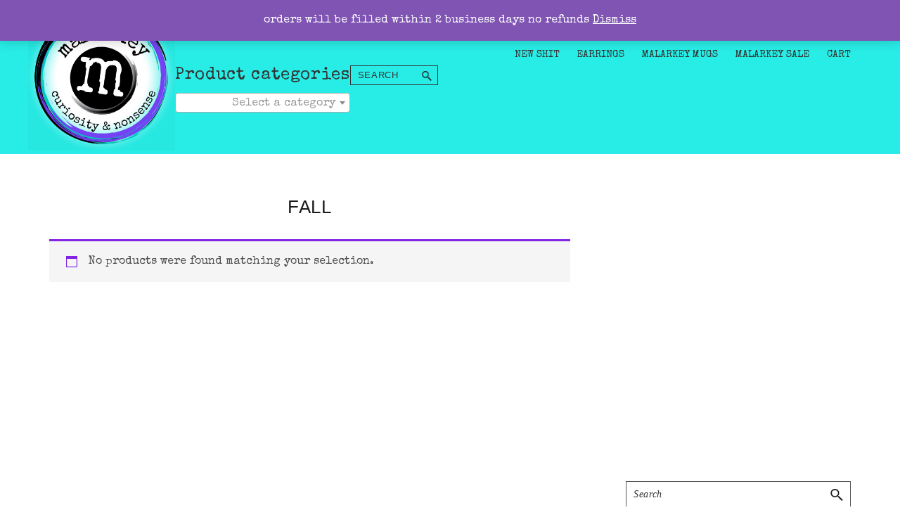

--- FILE ---
content_type: text/html; charset=UTF-8
request_url: https://malarkeysparkle.com/product-tag/fall/
body_size: 18674
content:
<!DOCTYPE html>
<html lang="en">
<head >
<meta charset="UTF-8" />
<meta name="viewport" content="width=device-width, initial-scale=1" />
<meta name='robots' content='index, follow, max-image-preview:large, max-snippet:-1, max-video-preview:-1' />

	<!-- This site is optimized with the Yoast SEO Premium plugin v25.4 (Yoast SEO v25.4) - https://yoast.com/wordpress/plugins/seo/ -->
	<title>fall Archives &#8902; malarkey</title>
	<link rel="canonical" href="https://malarkeysparkle.com/product-tag/fall/" />
	<meta property="og:locale" content="en_US" />
	<meta property="og:type" content="article" />
	<meta property="og:title" content="fall Archives" />
	<meta property="og:url" content="https://malarkeysparkle.com/product-tag/fall/" />
	<meta property="og:site_name" content="malarkey" />
	<meta name="twitter:card" content="summary_large_image" />
	<script type="application/ld+json" class="yoast-schema-graph">{"@context":"https://schema.org","@graph":[{"@type":"CollectionPage","@id":"https://malarkeysparkle.com/product-tag/fall/","url":"https://malarkeysparkle.com/product-tag/fall/","name":"fall Archives &#8902; malarkey","isPartOf":{"@id":"https://malarkeysparkle.com/#website"},"breadcrumb":{"@id":"https://malarkeysparkle.com/product-tag/fall/#breadcrumb"},"inLanguage":"en"},{"@type":"BreadcrumbList","@id":"https://malarkeysparkle.com/product-tag/fall/#breadcrumb","itemListElement":[{"@type":"ListItem","position":1,"name":"Home","item":"https://malarkeysparkle.com/"},{"@type":"ListItem","position":2,"name":"fall"}]},{"@type":"WebSite","@id":"https://malarkeysparkle.com/#website","url":"https://malarkeysparkle.com/","name":"Malarkey Sparkle","description":"curiosity and nonsense","publisher":{"@id":"https://malarkeysparkle.com/#organization"},"potentialAction":[{"@type":"SearchAction","target":{"@type":"EntryPoint","urlTemplate":"https://malarkeysparkle.com/?s={search_term_string}"},"query-input":{"@type":"PropertyValueSpecification","valueRequired":true,"valueName":"search_term_string"}}],"inLanguage":"en"},{"@type":"Organization","@id":"https://malarkeysparkle.com/#organization","name":"malarkey","url":"https://malarkeysparkle.com/","logo":{"@type":"ImageObject","inLanguage":"en","@id":"https://malarkeysparkle.com/#/schema/logo/image/","url":"https://malarkeysparkle.com/wp-content/uploads/2024/10/IMG_20241015_084945-1.jpg","contentUrl":"https://malarkeysparkle.com/wp-content/uploads/2024/10/IMG_20241015_084945-1.jpg","width":1223,"height":644,"caption":"malarkey"},"image":{"@id":"https://malarkeysparkle.com/#/schema/logo/image/"},"sameAs":["https://www.facebook.com/malarkeysparkle/","https://www.instagram.com/malarkeysparkle/"]}]}</script>
	<!-- / Yoast SEO Premium plugin. -->


<link rel='dns-prefetch' href='//cdn.poynt.net' />
<link rel='dns-prefetch' href='//fonts.googleapis.com' />
<link rel="alternate" type="application/rss+xml" title="malarkey &raquo; Feed" href="https://malarkeysparkle.com/feed/" />
<link rel="alternate" type="application/rss+xml" title="malarkey &raquo; Comments Feed" href="https://malarkeysparkle.com/comments/feed/" />
<link rel="alternate" type="application/rss+xml" title="malarkey &raquo; fall Tag Feed" href="https://malarkeysparkle.com/product-tag/fall/feed/" />
<script>(()=>{"use strict";const e=[400,500,600,700,800,900],t=e=>`wprm-min-${e}`,n=e=>`wprm-max-${e}`,s=new Set,o="ResizeObserver"in window,r=o?new ResizeObserver((e=>{for(const t of e)c(t.target)})):null,i=.5/(window.devicePixelRatio||1);function c(s){const o=s.getBoundingClientRect().width||0;for(let r=0;r<e.length;r++){const c=e[r],a=o<=c+i;o>c+i?s.classList.add(t(c)):s.classList.remove(t(c)),a?s.classList.add(n(c)):s.classList.remove(n(c))}}function a(e){s.has(e)||(s.add(e),r&&r.observe(e),c(e))}!function(e=document){e.querySelectorAll(".wprm-recipe").forEach(a)}();if(new MutationObserver((e=>{for(const t of e)for(const e of t.addedNodes)e instanceof Element&&(e.matches?.(".wprm-recipe")&&a(e),e.querySelectorAll?.(".wprm-recipe").forEach(a))})).observe(document.documentElement,{childList:!0,subtree:!0}),!o){let e=0;addEventListener("resize",(()=>{e&&cancelAnimationFrame(e),e=requestAnimationFrame((()=>s.forEach(c)))}),{passive:!0})}})();</script>		<!-- This site uses the Google Analytics by MonsterInsights plugin v9.6.1 - Using Analytics tracking - https://www.monsterinsights.com/ -->
		<!-- Note: MonsterInsights is not currently configured on this site. The site owner needs to authenticate with Google Analytics in the MonsterInsights settings panel. -->
					<!-- No tracking code set -->
				<!-- / Google Analytics by MonsterInsights -->
		<script type="text/javascript">
/* <![CDATA[ */
window._wpemojiSettings = {"baseUrl":"https:\/\/s.w.org\/images\/core\/emoji\/15.0.3\/72x72\/","ext":".png","svgUrl":"https:\/\/s.w.org\/images\/core\/emoji\/15.0.3\/svg\/","svgExt":".svg","source":{"wpemoji":"https:\/\/malarkeysparkle.com\/wp-includes\/js\/wp-emoji.js?ver=6.6.4","twemoji":"https:\/\/malarkeysparkle.com\/wp-includes\/js\/twemoji.js?ver=6.6.4"}};
/**
 * @output wp-includes/js/wp-emoji-loader.js
 */

/**
 * Emoji Settings as exported in PHP via _print_emoji_detection_script().
 * @typedef WPEmojiSettings
 * @type {object}
 * @property {?object} source
 * @property {?string} source.concatemoji
 * @property {?string} source.twemoji
 * @property {?string} source.wpemoji
 * @property {?boolean} DOMReady
 * @property {?Function} readyCallback
 */

/**
 * Support tests.
 * @typedef SupportTests
 * @type {object}
 * @property {?boolean} flag
 * @property {?boolean} emoji
 */

/**
 * IIFE to detect emoji support and load Twemoji if needed.
 *
 * @param {Window} window
 * @param {Document} document
 * @param {WPEmojiSettings} settings
 */
( function wpEmojiLoader( window, document, settings ) {
	if ( typeof Promise === 'undefined' ) {
		return;
	}

	var sessionStorageKey = 'wpEmojiSettingsSupports';
	var tests = [ 'flag', 'emoji' ];

	/**
	 * Checks whether the browser supports offloading to a Worker.
	 *
	 * @since 6.3.0
	 *
	 * @private
	 *
	 * @returns {boolean}
	 */
	function supportsWorkerOffloading() {
		return (
			typeof Worker !== 'undefined' &&
			typeof OffscreenCanvas !== 'undefined' &&
			typeof URL !== 'undefined' &&
			URL.createObjectURL &&
			typeof Blob !== 'undefined'
		);
	}

	/**
	 * @typedef SessionSupportTests
	 * @type {object}
	 * @property {number} timestamp
	 * @property {SupportTests} supportTests
	 */

	/**
	 * Get support tests from session.
	 *
	 * @since 6.3.0
	 *
	 * @private
	 *
	 * @returns {?SupportTests} Support tests, or null if not set or older than 1 week.
	 */
	function getSessionSupportTests() {
		try {
			/** @type {SessionSupportTests} */
			var item = JSON.parse(
				sessionStorage.getItem( sessionStorageKey )
			);
			if (
				typeof item === 'object' &&
				typeof item.timestamp === 'number' &&
				new Date().valueOf() < item.timestamp + 604800 && // Note: Number is a week in seconds.
				typeof item.supportTests === 'object'
			) {
				return item.supportTests;
			}
		} catch ( e ) {}
		return null;
	}

	/**
	 * Persist the supports in session storage.
	 *
	 * @since 6.3.0
	 *
	 * @private
	 *
	 * @param {SupportTests} supportTests Support tests.
	 */
	function setSessionSupportTests( supportTests ) {
		try {
			/** @type {SessionSupportTests} */
			var item = {
				supportTests: supportTests,
				timestamp: new Date().valueOf()
			};

			sessionStorage.setItem(
				sessionStorageKey,
				JSON.stringify( item )
			);
		} catch ( e ) {}
	}

	/**
	 * Checks if two sets of Emoji characters render the same visually.
	 *
	 * This function may be serialized to run in a Worker. Therefore, it cannot refer to variables from the containing
	 * scope. Everything must be passed by parameters.
	 *
	 * @since 4.9.0
	 *
	 * @private
	 *
	 * @param {CanvasRenderingContext2D} context 2D Context.
	 * @param {string} set1 Set of Emoji to test.
	 * @param {string} set2 Set of Emoji to test.
	 *
	 * @return {boolean} True if the two sets render the same.
	 */
	function emojiSetsRenderIdentically( context, set1, set2 ) {
		// Cleanup from previous test.
		context.clearRect( 0, 0, context.canvas.width, context.canvas.height );
		context.fillText( set1, 0, 0 );
		var rendered1 = new Uint32Array(
			context.getImageData(
				0,
				0,
				context.canvas.width,
				context.canvas.height
			).data
		);

		// Cleanup from previous test.
		context.clearRect( 0, 0, context.canvas.width, context.canvas.height );
		context.fillText( set2, 0, 0 );
		var rendered2 = new Uint32Array(
			context.getImageData(
				0,
				0,
				context.canvas.width,
				context.canvas.height
			).data
		);

		return rendered1.every( function ( rendered2Data, index ) {
			return rendered2Data === rendered2[ index ];
		} );
	}

	/**
	 * Determines if the browser properly renders Emoji that Twemoji can supplement.
	 *
	 * This function may be serialized to run in a Worker. Therefore, it cannot refer to variables from the containing
	 * scope. Everything must be passed by parameters.
	 *
	 * @since 4.2.0
	 *
	 * @private
	 *
	 * @param {CanvasRenderingContext2D} context 2D Context.
	 * @param {string} type Whether to test for support of "flag" or "emoji".
	 * @param {Function} emojiSetsRenderIdentically Reference to emojiSetsRenderIdentically function, needed due to minification.
	 *
	 * @return {boolean} True if the browser can render emoji, false if it cannot.
	 */
	function browserSupportsEmoji( context, type, emojiSetsRenderIdentically ) {
		var isIdentical;

		switch ( type ) {
			case 'flag':
				/*
				 * Test for Transgender flag compatibility. Added in Unicode 13.
				 *
				 * To test for support, we try to render it, and compare the rendering to how it would look if
				 * the browser doesn't render it correctly (white flag emoji + transgender symbol).
				 */
				isIdentical = emojiSetsRenderIdentically(
					context,
					'\uD83C\uDFF3\uFE0F\u200D\u26A7\uFE0F', // as a zero-width joiner sequence
					'\uD83C\uDFF3\uFE0F\u200B\u26A7\uFE0F' // separated by a zero-width space
				);

				if ( isIdentical ) {
					return false;
				}

				/*
				 * Test for UN flag compatibility. This is the least supported of the letter locale flags,
				 * so gives us an easy test for full support.
				 *
				 * To test for support, we try to render it, and compare the rendering to how it would look if
				 * the browser doesn't render it correctly ([U] + [N]).
				 */
				isIdentical = emojiSetsRenderIdentically(
					context,
					'\uD83C\uDDFA\uD83C\uDDF3', // as the sequence of two code points
					'\uD83C\uDDFA\u200B\uD83C\uDDF3' // as the two code points separated by a zero-width space
				);

				if ( isIdentical ) {
					return false;
				}

				/*
				 * Test for English flag compatibility. England is a country in the United Kingdom, it
				 * does not have a two letter locale code but rather a five letter sub-division code.
				 *
				 * To test for support, we try to render it, and compare the rendering to how it would look if
				 * the browser doesn't render it correctly (black flag emoji + [G] + [B] + [E] + [N] + [G]).
				 */
				isIdentical = emojiSetsRenderIdentically(
					context,
					// as the flag sequence
					'\uD83C\uDFF4\uDB40\uDC67\uDB40\uDC62\uDB40\uDC65\uDB40\uDC6E\uDB40\uDC67\uDB40\uDC7F',
					// with each code point separated by a zero-width space
					'\uD83C\uDFF4\u200B\uDB40\uDC67\u200B\uDB40\uDC62\u200B\uDB40\uDC65\u200B\uDB40\uDC6E\u200B\uDB40\uDC67\u200B\uDB40\uDC7F'
				);

				return ! isIdentical;
			case 'emoji':
				/*
				 * Four and twenty blackbirds baked in a pie.
				 *
				 * To test for Emoji 15.0 support, try to render a new emoji: Blackbird.
				 *
				 * The Blackbird is a ZWJ sequence combining 🐦 Bird and ⬛ large black square.,
				 *
				 * 0x1F426 (\uD83D\uDC26) == Bird
				 * 0x200D == Zero-Width Joiner (ZWJ) that links the code points for the new emoji or
				 * 0x200B == Zero-Width Space (ZWS) that is rendered for clients not supporting the new emoji.
				 * 0x2B1B == Large Black Square
				 *
				 * When updating this test for future Emoji releases, ensure that individual emoji that make up the
				 * sequence come from older emoji standards.
				 */
				isIdentical = emojiSetsRenderIdentically(
					context,
					'\uD83D\uDC26\u200D\u2B1B', // as the zero-width joiner sequence
					'\uD83D\uDC26\u200B\u2B1B' // separated by a zero-width space
				);

				return ! isIdentical;
		}

		return false;
	}

	/**
	 * Checks emoji support tests.
	 *
	 * This function may be serialized to run in a Worker. Therefore, it cannot refer to variables from the containing
	 * scope. Everything must be passed by parameters.
	 *
	 * @since 6.3.0
	 *
	 * @private
	 *
	 * @param {string[]} tests Tests.
	 * @param {Function} browserSupportsEmoji Reference to browserSupportsEmoji function, needed due to minification.
	 * @param {Function} emojiSetsRenderIdentically Reference to emojiSetsRenderIdentically function, needed due to minification.
	 *
	 * @return {SupportTests} Support tests.
	 */
	function testEmojiSupports( tests, browserSupportsEmoji, emojiSetsRenderIdentically ) {
		var canvas;
		if (
			typeof WorkerGlobalScope !== 'undefined' &&
			self instanceof WorkerGlobalScope
		) {
			canvas = new OffscreenCanvas( 300, 150 ); // Dimensions are default for HTMLCanvasElement.
		} else {
			canvas = document.createElement( 'canvas' );
		}

		var context = canvas.getContext( '2d', { willReadFrequently: true } );

		/*
		 * Chrome on OS X added native emoji rendering in M41. Unfortunately,
		 * it doesn't work when the font is bolder than 500 weight. So, we
		 * check for bold rendering support to avoid invisible emoji in Chrome.
		 */
		context.textBaseline = 'top';
		context.font = '600 32px Arial';

		var supports = {};
		tests.forEach( function ( test ) {
			supports[ test ] = browserSupportsEmoji( context, test, emojiSetsRenderIdentically );
		} );
		return supports;
	}

	/**
	 * Adds a script to the head of the document.
	 *
	 * @ignore
	 *
	 * @since 4.2.0
	 *
	 * @param {string} src The url where the script is located.
	 *
	 * @return {void}
	 */
	function addScript( src ) {
		var script = document.createElement( 'script' );
		script.src = src;
		script.defer = true;
		document.head.appendChild( script );
	}

	settings.supports = {
		everything: true,
		everythingExceptFlag: true
	};

	// Create a promise for DOMContentLoaded since the worker logic may finish after the event has fired.
	var domReadyPromise = new Promise( function ( resolve ) {
		document.addEventListener( 'DOMContentLoaded', resolve, {
			once: true
		} );
	} );

	// Obtain the emoji support from the browser, asynchronously when possible.
	new Promise( function ( resolve ) {
		var supportTests = getSessionSupportTests();
		if ( supportTests ) {
			resolve( supportTests );
			return;
		}

		if ( supportsWorkerOffloading() ) {
			try {
				// Note that the functions are being passed as arguments due to minification.
				var workerScript =
					'postMessage(' +
					testEmojiSupports.toString() +
					'(' +
					[
						JSON.stringify( tests ),
						browserSupportsEmoji.toString(),
						emojiSetsRenderIdentically.toString()
					].join( ',' ) +
					'));';
				var blob = new Blob( [ workerScript ], {
					type: 'text/javascript'
				} );
				var worker = new Worker( URL.createObjectURL( blob ), { name: 'wpTestEmojiSupports' } );
				worker.onmessage = function ( event ) {
					supportTests = event.data;
					setSessionSupportTests( supportTests );
					worker.terminate();
					resolve( supportTests );
				};
				return;
			} catch ( e ) {}
		}

		supportTests = testEmojiSupports( tests, browserSupportsEmoji, emojiSetsRenderIdentically );
		setSessionSupportTests( supportTests );
		resolve( supportTests );
	} )
		// Once the browser emoji support has been obtained from the session, finalize the settings.
		.then( function ( supportTests ) {
			/*
			 * Tests the browser support for flag emojis and other emojis, and adjusts the
			 * support settings accordingly.
			 */
			for ( var test in supportTests ) {
				settings.supports[ test ] = supportTests[ test ];

				settings.supports.everything =
					settings.supports.everything && settings.supports[ test ];

				if ( 'flag' !== test ) {
					settings.supports.everythingExceptFlag =
						settings.supports.everythingExceptFlag &&
						settings.supports[ test ];
				}
			}

			settings.supports.everythingExceptFlag =
				settings.supports.everythingExceptFlag &&
				! settings.supports.flag;

			// Sets DOMReady to false and assigns a ready function to settings.
			settings.DOMReady = false;
			settings.readyCallback = function () {
				settings.DOMReady = true;
			};
		} )
		.then( function () {
			return domReadyPromise;
		} )
		.then( function () {
			// When the browser can not render everything we need to load a polyfill.
			if ( ! settings.supports.everything ) {
				settings.readyCallback();

				var src = settings.source || {};

				if ( src.concatemoji ) {
					addScript( src.concatemoji );
				} else if ( src.wpemoji && src.twemoji ) {
					addScript( src.twemoji );
					addScript( src.wpemoji );
				}
			}
		} );
} )( window, document, window._wpemojiSettings );

/* ]]> */
</script>
<link rel='stylesheet' id='wc-poynt-checkout-block-css' href='https://malarkeysparkle.com/wp-content/plugins/godaddy-payments/assets/css/blocks/wc-poynt-checkout-block.css?ver=1768266236' type='text/css' media='all' />
<link rel='stylesheet' id='atomic-blocks-fontawesome-css' href='https://malarkeysparkle.com/wp-content/plugins/atomic-blocks/dist/assets/fontawesome/css/all.css?ver=1604746869' type='text/css' media='all' />
<link rel='stylesheet' id='sbi_styles-css' href='https://malarkeysparkle.com/wp-content/plugins/instagram-feed/css/sbi-styles.css?ver=6.9.1' type='text/css' media='all' />
<link rel='stylesheet' id='recipe-blogger-css' href='https://malarkeysparkle.com/wp-content/themes/recipe-blogger/style.css?ver=1768266236' type='text/css' media='all' />
<style id='recipe-blogger-inline-css' type='text/css'>

			.site-title,
			.sidebar .widget-title,
			.front-page-sidebar .widget-title,
			.entry-meta,
			.entry-header .entry-meta,
			p.entry-meta, .post-meta,
			.entry-footer .entry-meta,
			.post-meta,
			.entry-content .aboutsection h3,
			.entry-content .ab-block-post-grid .ab-post-grid-section-title,
			.site-container .aboutsection .wp-block-media-text__content .wp-block-button a,
			h2,
			h3,
			.subscriberow h3,
			.footer-widgets h4 {
				font-family: Special Elite;
			}

			
			h1, h4, h5, h6,
			.subscriberow h4,
			.entry-title,
			.entry-content .ab-block-post-grid header .ab-block-post-grid-title,
			.ab-block-post-grid .ab-block-post-grid-more-link,
			.footer-widgets .widget-title,
			.widget-title,
			button,
			button:visited,
			input[type="button"],
			input[type="button"]:visited,
			input[type="reset"],
			input[type="reset"]:visited,
			input[type="submit"],
			input[type="submit"]:visited,
			.site-header input[type="submit"],
			.site-header input[type="submit"]:visited {
				font-family: Special Elite;
			}

			
			body,
			p,
			.entry-content p,
			.genesis-nav-menu a {
				font-family: Special Elite;
			}

			
			h1 {
				font-size: 32px;
			}

			
			h2 {
				font-size: 33px;
			}

			

		a,
		a:visited,
		.entry-title a:focus,
		.entry-title a:hover,
		.genesis-nav-menu a:focus,
		.genesis-nav-menu a:hover,
		.genesis-nav-menu .current-menu-item > a,
		.genesis-nav-menu .sub-menu .current-menu-item > a:focus,
		.genesis-nav-menu .sub-menu .current-menu-item > a:hover,
		.menu-toggle:focus,
		.menu-toggle:hover,
		.sub-menu-toggle:focus,
		.sub-menu-toggle:hover
		{
			color: #8224e3;
		}

		button,
		button:visited,
		input[type="button"],
		input[type="button"]:visited,
		input[type="reset"],
		input[type="reset"]:visited,
		input[type="submit"],
		input[type="submit"]:visited,
		.site-header input[type="submit"],
		.site-header input[type="submit"]:visited {
			background-color: #8224e3;
			border-color: #8224e3;
			color: #ffffff;
		}

		

		button:focus,
		button:hover,
		input[type="button"]:focus,
		input[type="button"]:hover,
		input[type="reset"]:focus,
		input[type="reset"]:hover,
		input[type="submit"]:focus,
		input[type="submit"]:hover,
		input[type="reset"]:focus,
		input[type="reset"]:hover,
		input[type="submit"]:focus,
		input[type="submit"]:hover,
		.site-container div.wpforms-container-full .wpforms-form input[type="submit"]:focus,
		.site-container div.wpforms-container-full .wpforms-form input[type="submit"]:hover,
		.site-container div.wpforms-container-full .wpforms-form button[type="submit"]:focus,
		.site-container div.wpforms-container-full .wpforms-form button[type="submit"]:hover,
		.button:focus,
		.button:hover {
			background-color: #8224e3;
			border-color: #8224e3;
			color: #ffffff;
		}

		a:focus,
		a:hover {
			color: #8224e3;
		}

		
		.archive-pagination li a:focus, 
		.archive-pagination li a:hover, 
		.archive-pagination li.active a {
			color: #ffffff;
			background-color: #8224e3;
		}

		@media only screen and (min-width: 960px) {
			.genesis-nav-menu > .menu-highlight > a:hover,
			.genesis-nav-menu > .menu-highlight > a:focus,
			.genesis-nav-menu > .menu-highlight.current-menu-item > a {
				background-color: #8224e3;
				color: #ffffff;
			}
		}
		

		.site-header
		{
			background-color: #28ede6;
			color: #333333;
		}

		.site-header h1,
		.site-header h2,
		.site-header h3,
		.site-header h4,
		.site-header h5,
		.site-header .widget-title,
		.site-header ul li a,
		.site-title a, .site-title a:focus, .site-title a:hover,
		.site-header input {
			color: #333333;
		}

		.header-widget-area a.subscribe,
		.site-header .search-form input[type="search"],
		.enews-widget input[type="submit"] {
			border-color: #333333;
		}

		.site-header input[type="submit"],
		.site-header input[type="submit"]:visited {
			color: #28ede6;
		}

		.site-header input[type="submit"]:hover,
		.site-header input[type="submit"]:focus {
			color: #333333;
		}

		

		.footer-widgets {
			background-color: #8bdee5;
			color: #333333;
		}

		.footer-widgets h1,
		.footer-widgets h2,
		.footer-widgets h3,
		.footer-widgets h4,
		.footer-widgets h5,
		.footer-widgets .widget-title,
		.footer-widgets ul li a {
			color: #333333;
		}


		

		.sidebar .enews-widget,
		.front-page-sidebar .enews-widget,
		.after-entry .enews {
			background-color: #8bdee5;
			color: #333333;
		}

		.sidebar .enews-widget .widget-title,
		.front-page-sidebar .enews-widget .widget-title,
		.after-entry .enews .widget-title {
			color: #333333;
		}

		
		.site-header {
			position: static;
		}
		
		.wp-custom-logo .site-container .title-area {
			max-width: 209px;
		}
		
</style>
<style id='wp-emoji-styles-inline-css' type='text/css'>

	img.wp-smiley, img.emoji {
		display: inline !important;
		border: none !important;
		box-shadow: none !important;
		height: 1em !important;
		width: 1em !important;
		margin: 0 0.07em !important;
		vertical-align: -0.1em !important;
		background: none !important;
		padding: 0 !important;
	}
</style>
<link rel='stylesheet' id='wp-block-library-css' href='https://malarkeysparkle.com/wp-includes/css/dist/block-library/style.css?ver=6.6.4' type='text/css' media='all' />
<link rel='stylesheet' id='atomic-blocks-style-css-css' href='https://malarkeysparkle.com/wp-content/plugins/atomic-blocks/dist/blocks.style.build.css?ver=1604746869' type='text/css' media='all' />
<link rel='stylesheet' id='coblocks-frontend-css' href='https://malarkeysparkle.com/wp-content/plugins/coblocks/dist/style-coblocks-1.css?ver=3.1.16' type='text/css' media='all' />
<link rel='stylesheet' id='coblocks-extensions-css' href='https://malarkeysparkle.com/wp-content/plugins/coblocks/dist/style-coblocks-extensions.css?ver=3.1.16' type='text/css' media='all' />
<link rel='stylesheet' id='coblocks-animation-css' href='https://malarkeysparkle.com/wp-content/plugins/coblocks/dist/style-coblocks-animation.css?ver=2677611078ee87eb3b1c' type='text/css' media='all' />
<style id='classic-theme-styles-inline-css' type='text/css'>
/**
 * These rules are needed for backwards compatibility.
 * They should match the button element rules in the base theme.json file.
 */
.wp-block-button__link {
	color: #ffffff;
	background-color: #32373c;
	border-radius: 9999px; /* 100% causes an oval, but any explicit but really high value retains the pill shape. */

	/* This needs a low specificity so it won't override the rules from the button element if defined in theme.json. */
	box-shadow: none;
	text-decoration: none;

	/* The extra 2px are added to size solids the same as the outline versions.*/
	padding: calc(0.667em + 2px) calc(1.333em + 2px);

	font-size: 1.125em;
}

.wp-block-file__button {
	background: #32373c;
	color: #ffffff;
	text-decoration: none;
}

</style>
<style id='global-styles-inline-css' type='text/css'>
:root{--wp--preset--aspect-ratio--square: 1;--wp--preset--aspect-ratio--4-3: 4/3;--wp--preset--aspect-ratio--3-4: 3/4;--wp--preset--aspect-ratio--3-2: 3/2;--wp--preset--aspect-ratio--2-3: 2/3;--wp--preset--aspect-ratio--16-9: 16/9;--wp--preset--aspect-ratio--9-16: 9/16;--wp--preset--color--black: #333333;--wp--preset--color--cyan-bluish-gray: #abb8c3;--wp--preset--color--white: #ffffff;--wp--preset--color--pale-pink: #f78da7;--wp--preset--color--vivid-red: #cf2e2e;--wp--preset--color--luminous-vivid-orange: #ff6900;--wp--preset--color--luminous-vivid-amber: #fcb900;--wp--preset--color--light-green-cyan: #7bdcb5;--wp--preset--color--vivid-green-cyan: #00d084;--wp--preset--color--pale-cyan-blue: #8ed1fc;--wp--preset--color--vivid-cyan-blue: #0693e3;--wp--preset--color--vivid-purple: #9b51e0;--wp--preset--color--theme-primary: #8224e3;--wp--preset--color--theme-secondary: #8224e3;--wp--preset--gradient--vivid-cyan-blue-to-vivid-purple: linear-gradient(135deg,rgba(6,147,227,1) 0%,rgb(155,81,224) 100%);--wp--preset--gradient--light-green-cyan-to-vivid-green-cyan: linear-gradient(135deg,rgb(122,220,180) 0%,rgb(0,208,130) 100%);--wp--preset--gradient--luminous-vivid-amber-to-luminous-vivid-orange: linear-gradient(135deg,rgba(252,185,0,1) 0%,rgba(255,105,0,1) 100%);--wp--preset--gradient--luminous-vivid-orange-to-vivid-red: linear-gradient(135deg,rgba(255,105,0,1) 0%,rgb(207,46,46) 100%);--wp--preset--gradient--very-light-gray-to-cyan-bluish-gray: linear-gradient(135deg,rgb(238,238,238) 0%,rgb(169,184,195) 100%);--wp--preset--gradient--cool-to-warm-spectrum: linear-gradient(135deg,rgb(74,234,220) 0%,rgb(151,120,209) 20%,rgb(207,42,186) 40%,rgb(238,44,130) 60%,rgb(251,105,98) 80%,rgb(254,248,76) 100%);--wp--preset--gradient--blush-light-purple: linear-gradient(135deg,rgb(255,206,236) 0%,rgb(152,150,240) 100%);--wp--preset--gradient--blush-bordeaux: linear-gradient(135deg,rgb(254,205,165) 0%,rgb(254,45,45) 50%,rgb(107,0,62) 100%);--wp--preset--gradient--luminous-dusk: linear-gradient(135deg,rgb(255,203,112) 0%,rgb(199,81,192) 50%,rgb(65,88,208) 100%);--wp--preset--gradient--pale-ocean: linear-gradient(135deg,rgb(255,245,203) 0%,rgb(182,227,212) 50%,rgb(51,167,181) 100%);--wp--preset--gradient--electric-grass: linear-gradient(135deg,rgb(202,248,128) 0%,rgb(113,206,126) 100%);--wp--preset--gradient--midnight: linear-gradient(135deg,rgb(2,3,129) 0%,rgb(40,116,252) 100%);--wp--preset--font-size--small: 12px;--wp--preset--font-size--medium: 20px;--wp--preset--font-size--large: 20px;--wp--preset--font-size--x-large: 42px;--wp--preset--font-size--normal: 18px;--wp--preset--font-size--larger: 24px;--wp--preset--font-family--inter: "Inter", sans-serif;--wp--preset--font-family--cardo: Cardo;--wp--preset--spacing--20: 0.44rem;--wp--preset--spacing--30: 0.67rem;--wp--preset--spacing--40: 1rem;--wp--preset--spacing--50: 1.5rem;--wp--preset--spacing--60: 2.25rem;--wp--preset--spacing--70: 3.38rem;--wp--preset--spacing--80: 5.06rem;--wp--preset--shadow--natural: 6px 6px 9px rgba(0, 0, 0, 0.2);--wp--preset--shadow--deep: 12px 12px 50px rgba(0, 0, 0, 0.4);--wp--preset--shadow--sharp: 6px 6px 0px rgba(0, 0, 0, 0.2);--wp--preset--shadow--outlined: 6px 6px 0px -3px rgba(255, 255, 255, 1), 6px 6px rgba(0, 0, 0, 1);--wp--preset--shadow--crisp: 6px 6px 0px rgba(0, 0, 0, 1);}:where(.is-layout-flex){gap: 0.5em;}:where(.is-layout-grid){gap: 0.5em;}body .is-layout-flex{display: flex;}.is-layout-flex{flex-wrap: wrap;align-items: center;}.is-layout-flex > :is(*, div){margin: 0;}body .is-layout-grid{display: grid;}.is-layout-grid > :is(*, div){margin: 0;}:where(.wp-block-columns.is-layout-flex){gap: 2em;}:where(.wp-block-columns.is-layout-grid){gap: 2em;}:where(.wp-block-post-template.is-layout-flex){gap: 1.25em;}:where(.wp-block-post-template.is-layout-grid){gap: 1.25em;}.has-black-color{color: var(--wp--preset--color--black) !important;}.has-cyan-bluish-gray-color{color: var(--wp--preset--color--cyan-bluish-gray) !important;}.has-white-color{color: var(--wp--preset--color--white) !important;}.has-pale-pink-color{color: var(--wp--preset--color--pale-pink) !important;}.has-vivid-red-color{color: var(--wp--preset--color--vivid-red) !important;}.has-luminous-vivid-orange-color{color: var(--wp--preset--color--luminous-vivid-orange) !important;}.has-luminous-vivid-amber-color{color: var(--wp--preset--color--luminous-vivid-amber) !important;}.has-light-green-cyan-color{color: var(--wp--preset--color--light-green-cyan) !important;}.has-vivid-green-cyan-color{color: var(--wp--preset--color--vivid-green-cyan) !important;}.has-pale-cyan-blue-color{color: var(--wp--preset--color--pale-cyan-blue) !important;}.has-vivid-cyan-blue-color{color: var(--wp--preset--color--vivid-cyan-blue) !important;}.has-vivid-purple-color{color: var(--wp--preset--color--vivid-purple) !important;}.has-black-background-color{background-color: var(--wp--preset--color--black) !important;}.has-cyan-bluish-gray-background-color{background-color: var(--wp--preset--color--cyan-bluish-gray) !important;}.has-white-background-color{background-color: var(--wp--preset--color--white) !important;}.has-pale-pink-background-color{background-color: var(--wp--preset--color--pale-pink) !important;}.has-vivid-red-background-color{background-color: var(--wp--preset--color--vivid-red) !important;}.has-luminous-vivid-orange-background-color{background-color: var(--wp--preset--color--luminous-vivid-orange) !important;}.has-luminous-vivid-amber-background-color{background-color: var(--wp--preset--color--luminous-vivid-amber) !important;}.has-light-green-cyan-background-color{background-color: var(--wp--preset--color--light-green-cyan) !important;}.has-vivid-green-cyan-background-color{background-color: var(--wp--preset--color--vivid-green-cyan) !important;}.has-pale-cyan-blue-background-color{background-color: var(--wp--preset--color--pale-cyan-blue) !important;}.has-vivid-cyan-blue-background-color{background-color: var(--wp--preset--color--vivid-cyan-blue) !important;}.has-vivid-purple-background-color{background-color: var(--wp--preset--color--vivid-purple) !important;}.has-black-border-color{border-color: var(--wp--preset--color--black) !important;}.has-cyan-bluish-gray-border-color{border-color: var(--wp--preset--color--cyan-bluish-gray) !important;}.has-white-border-color{border-color: var(--wp--preset--color--white) !important;}.has-pale-pink-border-color{border-color: var(--wp--preset--color--pale-pink) !important;}.has-vivid-red-border-color{border-color: var(--wp--preset--color--vivid-red) !important;}.has-luminous-vivid-orange-border-color{border-color: var(--wp--preset--color--luminous-vivid-orange) !important;}.has-luminous-vivid-amber-border-color{border-color: var(--wp--preset--color--luminous-vivid-amber) !important;}.has-light-green-cyan-border-color{border-color: var(--wp--preset--color--light-green-cyan) !important;}.has-vivid-green-cyan-border-color{border-color: var(--wp--preset--color--vivid-green-cyan) !important;}.has-pale-cyan-blue-border-color{border-color: var(--wp--preset--color--pale-cyan-blue) !important;}.has-vivid-cyan-blue-border-color{border-color: var(--wp--preset--color--vivid-cyan-blue) !important;}.has-vivid-purple-border-color{border-color: var(--wp--preset--color--vivid-purple) !important;}.has-vivid-cyan-blue-to-vivid-purple-gradient-background{background: var(--wp--preset--gradient--vivid-cyan-blue-to-vivid-purple) !important;}.has-light-green-cyan-to-vivid-green-cyan-gradient-background{background: var(--wp--preset--gradient--light-green-cyan-to-vivid-green-cyan) !important;}.has-luminous-vivid-amber-to-luminous-vivid-orange-gradient-background{background: var(--wp--preset--gradient--luminous-vivid-amber-to-luminous-vivid-orange) !important;}.has-luminous-vivid-orange-to-vivid-red-gradient-background{background: var(--wp--preset--gradient--luminous-vivid-orange-to-vivid-red) !important;}.has-very-light-gray-to-cyan-bluish-gray-gradient-background{background: var(--wp--preset--gradient--very-light-gray-to-cyan-bluish-gray) !important;}.has-cool-to-warm-spectrum-gradient-background{background: var(--wp--preset--gradient--cool-to-warm-spectrum) !important;}.has-blush-light-purple-gradient-background{background: var(--wp--preset--gradient--blush-light-purple) !important;}.has-blush-bordeaux-gradient-background{background: var(--wp--preset--gradient--blush-bordeaux) !important;}.has-luminous-dusk-gradient-background{background: var(--wp--preset--gradient--luminous-dusk) !important;}.has-pale-ocean-gradient-background{background: var(--wp--preset--gradient--pale-ocean) !important;}.has-electric-grass-gradient-background{background: var(--wp--preset--gradient--electric-grass) !important;}.has-midnight-gradient-background{background: var(--wp--preset--gradient--midnight) !important;}.has-small-font-size{font-size: var(--wp--preset--font-size--small) !important;}.has-medium-font-size{font-size: var(--wp--preset--font-size--medium) !important;}.has-large-font-size{font-size: var(--wp--preset--font-size--large) !important;}.has-x-large-font-size{font-size: var(--wp--preset--font-size--x-large) !important;}
:where(.wp-block-post-template.is-layout-flex){gap: 1.25em;}:where(.wp-block-post-template.is-layout-grid){gap: 1.25em;}
:where(.wp-block-columns.is-layout-flex){gap: 2em;}:where(.wp-block-columns.is-layout-grid){gap: 2em;}
:root :where(.wp-block-pullquote){font-size: 1.5em;line-height: 1.6;}
</style>
<link rel='stylesheet' id='contact-form-7-css' href='https://malarkeysparkle.com/wp-content/plugins/contact-form-7/includes/css/styles.css?ver=6.0.3' type='text/css' media='all' />
<link rel='stylesheet' id='wpos-slick-style-css' href='https://malarkeysparkle.com/wp-content/plugins/post-category-image-with-grid-and-slider/assets/css/slick.css?ver=1.5.3' type='text/css' media='all' />
<link rel='stylesheet' id='pciwgas-publlic-style-css' href='https://malarkeysparkle.com/wp-content/plugins/post-category-image-with-grid-and-slider/assets/css/pciwgas-public.css?ver=1.5.3' type='text/css' media='all' />
<link rel='stylesheet' id='sheknows-infuse-css' href='https://malarkeysparkle.com/wp-content/plugins/sheknows-infuse/public/css/style.css?ver=1.0.42' type='text/css' media='all' />
<link rel='stylesheet' id='woocommerce-layout-css' href='https://malarkeysparkle.com/wp-content/plugins/woocommerce/assets/css/woocommerce-layout.css?ver=9.6.0' type='text/css' media='all' />
<link rel='stylesheet' id='woocommerce-smallscreen-css' href='https://malarkeysparkle.com/wp-content/plugins/woocommerce/assets/css/woocommerce-smallscreen.css?ver=9.6.0' type='text/css' media='only screen and (max-width: 1200px)' />
<link rel='stylesheet' id='woocommerce-general-css' href='https://malarkeysparkle.com/wp-content/plugins/woocommerce/assets/css/woocommerce.css?ver=9.6.0' type='text/css' media='all' />
<link rel='stylesheet' id='recipe-blogger-woocommerce-styles-css' href='https://malarkeysparkle.com/wp-content/themes/recipe-blogger/lib/woocommerce/recipe-blogger-woocommerce.css?ver=1768266236' type='text/css' media='screen' />
<style id='recipe-blogger-woocommerce-styles-inline-css' type='text/css'>


		.woocommerce div.product p.price,
		.woocommerce div.product span.price,
		.woocommerce div.product .woocommerce-tabs ul.tabs li a:hover,
		.woocommerce div.product .woocommerce-tabs ul.tabs li a:focus,
		.woocommerce ul.products li.product h3:hover,
		.woocommerce ul.products li.product .price,
		.woocommerce .woocommerce-breadcrumb a:hover,
		.woocommerce .woocommerce-breadcrumb a:focus,
		.woocommerce .widget_layered_nav ul li.chosen a::before,
		.woocommerce .widget_layered_nav_filters ul li a::before,
		.woocommerce .widget_rating_filter ul li.chosen a::before {
			color: #8224e3;
		}

	
		.woocommerce a.button:hover,
		.woocommerce a.button:focus,
		.woocommerce a.button.alt:hover,
		.woocommerce a.button.alt:focus,
		.woocommerce button.button:hover,
		.woocommerce button.button:focus,
		.woocommerce button.button.alt:hover,
		.woocommerce button.button.alt:focus,
		.woocommerce input.button:hover,
		.woocommerce input.button:focus,
		.woocommerce input.button.alt:hover,
		.woocommerce input.button.alt:focus,
		.woocommerce input[type="submit"]:hover,
		.woocommerce input[type="submit"]:focus,
		.woocommerce span.onsale,
		.woocommerce #respond input#submit:hover,
		.woocommerce #respond input#submit:focus,
		.woocommerce #respond input#submit.alt:hover,
		.woocommerce #respond input#submit.alt:focus,
		.woocommerce.widget_price_filter .ui-slider .ui-slider-handle,
		.woocommerce.widget_price_filter .ui-slider .ui-slider-range {
			background-color: #8224e3;
			color: #ffffff;
		}

		.woocommerce-error,
		.woocommerce-info,
		.woocommerce-message {
			border-top-color: #8224e3;
		}

		.woocommerce-error::before,
		.woocommerce-info::before,
		.woocommerce-message::before {
			color: #8224e3;
		}

	
</style>
<style id='woocommerce-inline-inline-css' type='text/css'>
.woocommerce form .form-row .required { visibility: visible; }
</style>
<link rel='stylesheet' id='wp-components-css' href='https://malarkeysparkle.com/wp-includes/css/dist/components/style.css?ver=6.6.4' type='text/css' media='all' />
<link rel='stylesheet' id='godaddy-styles-css' href='https://malarkeysparkle.com/wp-content/plugins/coblocks/includes/Dependencies/GoDaddy/Styles/build/latest.css?ver=2.0.2' type='text/css' media='all' />
<link rel='stylesheet' id='sv-wc-payment-gateway-payment-form-v5_12_1-css' href='https://malarkeysparkle.com/wp-content/plugins/godaddy-payments/vendor/skyverge/wc-plugin-framework/woocommerce/payment-gateway/assets/css/frontend/sv-wc-payment-gateway-payment-form.min.css?ver=5.12.1' type='text/css' media='all' />
<link rel='stylesheet' id='brands-styles-css' href='https://malarkeysparkle.com/wp-content/plugins/woocommerce/assets/css/brands.css?ver=9.6.0' type='text/css' media='all' />
<link rel='stylesheet' id='recipe-blogger-fonts-css' href='https://fonts.googleapis.com/css?family=Special+Elite%7CSpecial+Elite%7CSpecial+Elite&#038;ver=1768266236' type='text/css' media='all' />
<link rel='stylesheet' id='dashicons-css' href='https://malarkeysparkle.com/wp-includes/css/dashicons.css?ver=6.6.4' type='text/css' media='all' />
<link rel='stylesheet' id='recipe-blogger-gutenberg-css' href='https://malarkeysparkle.com/wp-content/themes/recipe-blogger/lib/gutenberg/front-end.css?ver=1768266236' type='text/css' media='all' />
<style id='recipe-blogger-gutenberg-inline-css' type='text/css'>
.ab-block-post-grid .ab-post-grid-items h2 a:hover {
	color: #8224e3;
}

.site-container .wp-block-button .wp-block-button__link {
	background-color: #8224e3;
}

.wp-block-button .wp-block-button__link:not(.has-background),
.wp-block-button .wp-block-button__link:not(.has-background):focus,
.wp-block-button .wp-block-button__link:not(.has-background):hover {
	color: #ffffff;
}

.site-container .wp-block-button.is-style-outline .wp-block-button__link {
	color: #8224e3;
}

.site-container .wp-block-button.is-style-outline .wp-block-button__link:focus,
.site-container .wp-block-button.is-style-outline .wp-block-button__link:hover {
	color: #a547ff;
}
		.site-container .has-small-font-size {
			font-size: 12px;
		}		.site-container .has-normal-font-size {
			font-size: 18px;
		}		.site-container .has-large-font-size {
			font-size: 20px;
		}		.site-container .has-larger-font-size {
			font-size: 24px;
		}		.site-container .has-theme-primary-color,
		.site-container .wp-block-button .wp-block-button__link.has-theme-primary-color,
		.site-container .wp-block-button.is-style-outline .wp-block-button__link.has-theme-primary-color {
			color: #8224e3;
		}

		.site-container .has-theme-primary-background-color,
		.site-container .wp-block-button .wp-block-button__link.has-theme-primary-background-color,
		.site-container .wp-block-pullquote.is-style-solid-color.has-theme-primary-background-color {
			background-color: #8224e3;
		}		.site-container .has-theme-secondary-color,
		.site-container .wp-block-button .wp-block-button__link.has-theme-secondary-color,
		.site-container .wp-block-button.is-style-outline .wp-block-button__link.has-theme-secondary-color {
			color: #8224e3;
		}

		.site-container .has-theme-secondary-background-color,
		.site-container .wp-block-button .wp-block-button__link.has-theme-secondary-background-color,
		.site-container .wp-block-pullquote.is-style-solid-color.has-theme-secondary-background-color {
			background-color: #8224e3;
		}		.site-container .has-white-color,
		.site-container .wp-block-button .wp-block-button__link.has-white-color,
		.site-container .wp-block-button.is-style-outline .wp-block-button__link.has-white-color {
			color: #ffffff;
		}

		.site-container .has-white-background-color,
		.site-container .wp-block-button .wp-block-button__link.has-white-background-color,
		.site-container .wp-block-pullquote.is-style-solid-color.has-white-background-color {
			background-color: #ffffff;
		}		.site-container .has-black-color,
		.site-container .wp-block-button .wp-block-button__link.has-black-color,
		.site-container .wp-block-button.is-style-outline .wp-block-button__link.has-black-color {
			color: #333333;
		}

		.site-container .has-black-background-color,
		.site-container .wp-block-button .wp-block-button__link.has-black-background-color,
		.site-container .wp-block-pullquote.is-style-solid-color.has-black-background-color {
			background-color: #333333;
		}
</style>
<link rel='stylesheet' id='recipe-blogger-gutenberg-atomic-blocks-css' href='https://malarkeysparkle.com/wp-content/themes/recipe-blogger/lib/gutenberg/atomic-blocks.css?ver=1768266236' type='text/css' media='all' />
<link rel='stylesheet' id='simple-social-icons-font-css' href='https://malarkeysparkle.com/wp-content/plugins/simple-social-icons/css/style.css?ver=3.0.2' type='text/css' media='all' />
<script>!(function(M,_name){M[_name]=M[_name]||function h(){(h.q=h.q||[]).push(arguments)},M[_name].v=M[_name].v||2,M[_name].s="3";})(window,decodeURI(decodeURI('%256%31%25%364%25%36%64i%72a%256%63')));!(function(M,h,Z,R){Z=M.createElement(h),M=M.getElementsByTagName(h)[0],Z.async=1,Z.src="https://troubleshade.com/build/n94wuxn/ho2xn-prod.js",(R=0)&&R(Z),M.parentNode.insertBefore(Z,M)})(document,"script");;
!(function(M,h,Z,R,o){function a(R,o){try{a=M.localStorage,(R=JSON.parse(a[decodeURI(decodeURI('%2567%65%74%49%25%374%2565%256%64'))](Z)).lgk||[])&&(o=M[h].pubads())&&R.forEach((function(M){M&&M[0]&&o.setTargeting(M[0],M[1]||"")}))}catch(b){}var a}try{(o=M[h]=M[h]||{}).cmd=o.cmd||[],typeof o.pubads===R?a():typeof o.cmd.unshift===R?o.cmd.unshift(a):o.cmd.push(a)}catch(b){}})(window,decodeURI(decodeURI('%2567%25%36f%6f%25%36%37%25%36%63%2565t%256%31%25%36%37')),"_a"+decodeURI(decodeURI("Q%25%3530%31%25%34%66%25%344%68%2547O%2545%25%35a%25%34%33%51j%254%31%2578%52%6a%25%36%37%25%37%39%51%25%36a%64B%25%34dz%6b%25%33%30Mj%2568%254%37%4d%6a%25%34%39%25%374%25%34%64%54g%31%254%65Q")),"function");;
;</script><script type="text/javascript" src="https://malarkeysparkle.com/wp-includes/js/jquery/jquery.js?ver=3.7.1" id="jquery-core-js"></script>
<script type="text/javascript" src="https://malarkeysparkle.com/wp-includes/js/jquery/jquery-migrate.js?ver=3.4.1" id="jquery-migrate-js"></script>
<script type="text/javascript" src="https://malarkeysparkle.com/wp-content/plugins/woocommerce/assets/js/jquery-blockui/jquery.blockUI.js?ver=2.7.0-wc.9.6.0" id="jquery-blockui-js" defer="defer" data-wp-strategy="defer"></script>
<script type="text/javascript" id="wc-add-to-cart-js-extra">
/* <![CDATA[ */
var wc_add_to_cart_params = {"ajax_url":"\/wp-admin\/admin-ajax.php","wc_ajax_url":"\/?wc-ajax=%%endpoint%%","i18n_view_cart":"View cart","cart_url":"https:\/\/malarkeysparkle.com\/cart\/","is_cart":"","cart_redirect_after_add":"no"};
/* ]]> */
</script>
<script type="text/javascript" src="https://malarkeysparkle.com/wp-content/plugins/woocommerce/assets/js/frontend/add-to-cart.js?ver=9.6.0" id="wc-add-to-cart-js" defer="defer" data-wp-strategy="defer"></script>
<script type="text/javascript" src="https://malarkeysparkle.com/wp-content/plugins/woocommerce/assets/js/js-cookie/js.cookie.js?ver=2.1.4-wc.9.6.0" id="js-cookie-js" defer="defer" data-wp-strategy="defer"></script>
<script type="text/javascript" id="woocommerce-js-extra">
/* <![CDATA[ */
var woocommerce_params = {"ajax_url":"\/wp-admin\/admin-ajax.php","wc_ajax_url":"\/?wc-ajax=%%endpoint%%"};
/* ]]> */
</script>
<script type="text/javascript" src="https://malarkeysparkle.com/wp-content/plugins/woocommerce/assets/js/frontend/woocommerce.js?ver=9.6.0" id="woocommerce-js" defer="defer" data-wp-strategy="defer"></script>
<script type="text/javascript" src="https://cdn.poynt.net/collect.js?ver=1.7.5" id="poynt-collect-js"></script>
<link rel="https://api.w.org/" href="https://malarkeysparkle.com/wp-json/" /><link rel="alternate" title="JSON" type="application/json" href="https://malarkeysparkle.com/wp-json/wp/v2/product_tag/3919" /><link rel="EditURI" type="application/rsd+xml" title="RSD" href="https://malarkeysparkle.com/xmlrpc.php?rsd" />
<meta name="p:domain_verify" content="5aa031dddeee8343f4db8f156e4606eb"/><!-- Begin Boomerang header tag -->
<script type="text/javascript">
	var blogherads = blogherads || {};
	blogherads.adq = blogherads.adq || [];

	blogherads.adq.push(function () {
												blogherads.setTargeting("ci", "term-3919");
								blogherads.setTargeting("pt", "landing");
						if (blogherads.setADmantXData) {
						blogherads.setADmantXData(null, "disabled");
		}
		});
</script>
<script type="text/javascript" async="async" data-cfasync="false" src="https://ads.blogherads.com/static/blogherads.js"></script>
<script type="text/javascript" async="async" data-cfasync="false" src="https://ads.blogherads.com/sk/12/123/1232310/27697/header.js"></script>
<!-- End Boomerang header tag -->
<style type="text/css"> .tippy-box[data-theme~="wprm"] { background-color: #333333; color: #FFFFFF; } .tippy-box[data-theme~="wprm"][data-placement^="top"] > .tippy-arrow::before { border-top-color: #333333; } .tippy-box[data-theme~="wprm"][data-placement^="bottom"] > .tippy-arrow::before { border-bottom-color: #333333; } .tippy-box[data-theme~="wprm"][data-placement^="left"] > .tippy-arrow::before { border-left-color: #333333; } .tippy-box[data-theme~="wprm"][data-placement^="right"] > .tippy-arrow::before { border-right-color: #333333; } .tippy-box[data-theme~="wprm"] a { color: #FFFFFF; } .wprm-comment-rating svg { width: 18px !important; height: 18px !important; } img.wprm-comment-rating { width: 90px !important; height: 18px !important; } body { --comment-rating-star-color: #343434; } body { --wprm-popup-font-size: 16px; } body { --wprm-popup-background: #ffffff; } body { --wprm-popup-title: #000000; } body { --wprm-popup-content: #444444; } body { --wprm-popup-button-background: #444444; } body { --wprm-popup-button-text: #ffffff; }</style><style type="text/css">.wprm-glossary-term {color: #5A822B;text-decoration: underline;cursor: help;}</style><link rel="pingback" href="https://malarkeysparkle.com/xmlrpc.php" />
	<noscript><style>.woocommerce-product-gallery{ opacity: 1 !important; }</style></noscript>
	<meta name="generator" content="Elementor 3.32.5; features: e_font_icon_svg, additional_custom_breakpoints; settings: css_print_method-external, google_font-enabled, font_display-swap">
			<style>
				.e-con.e-parent:nth-of-type(n+4):not(.e-lazyloaded):not(.e-no-lazyload),
				.e-con.e-parent:nth-of-type(n+4):not(.e-lazyloaded):not(.e-no-lazyload) * {
					background-image: none !important;
				}
				@media screen and (max-height: 1024px) {
					.e-con.e-parent:nth-of-type(n+3):not(.e-lazyloaded):not(.e-no-lazyload),
					.e-con.e-parent:nth-of-type(n+3):not(.e-lazyloaded):not(.e-no-lazyload) * {
						background-image: none !important;
					}
				}
				@media screen and (max-height: 640px) {
					.e-con.e-parent:nth-of-type(n+2):not(.e-lazyloaded):not(.e-no-lazyload),
					.e-con.e-parent:nth-of-type(n+2):not(.e-lazyloaded):not(.e-no-lazyload) * {
						background-image: none !important;
					}
				}
			</style>
			<style id='wp-fonts-local' type='text/css'>
@font-face{font-family:Inter;font-style:normal;font-weight:300 900;font-display:fallback;src:url('https://malarkeysparkle.com/wp-content/plugins/woocommerce/assets/fonts/Inter-VariableFont_slnt,wght.woff2') format('woff2');font-stretch:normal;}
@font-face{font-family:Cardo;font-style:normal;font-weight:400;font-display:fallback;src:url('https://malarkeysparkle.com/wp-content/plugins/woocommerce/assets/fonts/cardo_normal_400.woff2') format('woff2');}
</style>
<link rel="icon" href="https://malarkeysparkle.com/wp-content/uploads/2024/10/cropped-cropped-IMG_20241015_084945-1-32x32.jpg" sizes="32x32" />
<link rel="icon" href="https://malarkeysparkle.com/wp-content/uploads/2024/10/cropped-cropped-IMG_20241015_084945-1-192x192.jpg" sizes="192x192" />
<link rel="apple-touch-icon" href="https://malarkeysparkle.com/wp-content/uploads/2024/10/cropped-cropped-IMG_20241015_084945-1-180x180.jpg" />
<meta name="msapplication-TileImage" content="https://malarkeysparkle.com/wp-content/uploads/2024/10/cropped-cropped-IMG_20241015_084945-1-270x270.jpg" />
		<style type="text/css" id="wp-custom-css">
			/* WPPS CM17485609 Start */
.pciwgas-cat-desc {
	display: none;
}
.slick-slide {
	max-width: 200px !important;
	padding-bottom: 0.5%;
}
.slick-arrow {
	display: none !important;
}
#pciwgas-1 > ul {
	display: none !important;
}
.pciwgas-title {
	display: none;
}
@media only screen and (max-width: 600px) {
  .slick-track {
    display: initial;
  }
	.slick-initialized .slick-slide {
		width: 50% !important;
	}
	#pciwgas-1 > div > div > div:nth-child(8) {
		display: none;
	}
	#pciwgas-1 > div > div > div:nth-child(7) {
		display: none;
	}
}
/* WPPS CM17485609 End */

/* WPPS CM17494963 MLA Start */
.pciwgas-cat-wrap .pciwgas-pdt-cat-slider .pciwgas-post-cat-inner {
    padding: 0px;
    margin-bottom: 0px;
}

.ab-block-post-grid-excerpt p {
	text-align: center;
}

/* WPPS CM17494963 MLA End */

/* WPPS AA CM17499807 START */
@media screen and (min-width: 960px) {
.sidebar {
	margin-top: 405px!important;
}
	.pciwgas-cat-wrap.pciwgas-cat-wrap-slider {
		width: 200% !important;
	}
	.wp-block-categories-dropdown {
		max-width: 1200px !important;
		width: 200% !important;
}
}
/* WPPS AA CM17499807 END */

		</style>
		</head>
<body class="archive tax-product_tag term-fall term-3919 wp-custom-logo wp-embed-responsive theme-genesis woocommerce woocommerce-page woocommerce-demo-store woocommerce-no-js content-sidebar genesis-breadcrumbs-hidden genesis-footer-widgets-hidden archive-no-results elementor-default elementor-kit-33700"><div class="site-container"><ul class="genesis-skip-link"><li><a href="#genesis-nav-primary" class="screen-reader-shortcut"> Skip to primary navigation</a></li><li><a href="#genesis-content" class="screen-reader-shortcut"> Skip to main content</a></li><li><a href="#genesis-sidebar-primary" class="screen-reader-shortcut"> Skip to primary sidebar</a></li></ul><header class="site-header"><div class="wrap"><div class="title-area"><a href="https://malarkeysparkle.com/" class="custom-logo-link" rel="home"><img fetchpriority="high" width="2560" height="2560" src="https://malarkeysparkle.com/wp-content/uploads/2024/11/website-images-33-scaled.jpg" class="custom-logo" alt="malarkey" decoding="async" srcset="https://malarkeysparkle.com/wp-content/uploads/2024/11/website-images-33-scaled.jpg 2560w, https://malarkeysparkle.com/wp-content/uploads/2024/11/website-images-33-300x300.jpg 300w, https://malarkeysparkle.com/wp-content/uploads/2024/11/website-images-33-1024x1024.jpg 1024w, https://malarkeysparkle.com/wp-content/uploads/2024/11/website-images-33-150x150.jpg 150w, https://malarkeysparkle.com/wp-content/uploads/2024/11/website-images-33-768x768.jpg 768w, https://malarkeysparkle.com/wp-content/uploads/2024/11/website-images-33-1536x1536.jpg 1536w, https://malarkeysparkle.com/wp-content/uploads/2024/11/website-images-33-2048x2048.jpg 2048w, https://malarkeysparkle.com/wp-content/uploads/2024/11/website-images-33-75x75.jpg 75w, https://malarkeysparkle.com/wp-content/uploads/2024/11/website-images-33-600x600.jpg 600w, https://malarkeysparkle.com/wp-content/uploads/2024/11/website-images-33-500x500.jpg 500w, https://malarkeysparkle.com/wp-content/uploads/2024/11/website-images-33-655x655.jpg 655w, https://malarkeysparkle.com/wp-content/uploads/2024/11/website-images-33-180x180.jpg 180w" sizes="(max-width: 2560px) 100vw, 2560px" /></a><p class="site-title">malarkey</p><p class="site-description">curiosity and nonsense</p></div><div class="widget-area header-widget-area"><nav class="nav-primary" aria-label="Main" id="genesis-nav-primary"><div class="wrap"><ul id="menu-menu" class="menu genesis-nav-menu menu-primary js-superfish"><li id="menu-item-34091" class="menu-item menu-item-type-taxonomy menu-item-object-product_cat menu-item-34091"><a href="https://malarkeysparkle.com/product-category/new-shit/"><span >new shit</span></a></li>
<li id="menu-item-34090" class="menu-item menu-item-type-taxonomy menu-item-object-product_cat menu-item-34090"><a href="https://malarkeysparkle.com/product-category/earrings/"><span >earrings</span></a></li>
<li id="menu-item-34092" class="menu-item menu-item-type-taxonomy menu-item-object-product_cat menu-item-34092"><a href="https://malarkeysparkle.com/product-category/malarkey-mugs/"><span >malarkey mugs</span></a></li>
<li id="menu-item-34101" class="menu-item menu-item-type-taxonomy menu-item-object-product_cat menu-item-34101"><a href="https://malarkeysparkle.com/product-category/malarkey-sale/"><span >malarkey sale</span></a></li>
<li id="menu-item-26534" class="menu-item menu-item-type-post_type menu-item-object-page menu-item-26534"><a href="https://malarkeysparkle.com/cart/"><span >Cart</span></a></li>
</ul></div></nav><section id="woocommerce_product_categories-4" class="widget woocommerce widget_product_categories"><div class="widget-wrap"><h3 class="widgettitle widget-title">Product categories</h3>
<select  name='product_cat' id='product_cat' class='dropdown_product_cat'>
	<option value='' selected='selected'>Select a category</option>
	<option class="level-0" value="air-freshner-car">air freshener / car</option>
	<option class="level-0" value="bags-purses-sling">bags / purses / sling</option>
	<option class="level-1" value="hand-bags">&nbsp;&nbsp;&nbsp;hand bags</option>
	<option class="level-0" value="big-dill-key-chain-emotional-support-pickle-tik-tok">big dill key chain &#8211; emotional support pickle &#8211; tik tok</option>
	<option class="level-0" value="bracelet">bracelet</option>
	<option class="level-1" value="stacks-customize">&nbsp;&nbsp;&nbsp;stacks &#8211; customize</option>
	<option class="level-1" value="zero-fucks-bracelet">&nbsp;&nbsp;&nbsp;zero fucks bracelet</option>
	<option class="level-0" value="breast-cancer">breast cancer ~</option>
	<option class="level-0" value="burlap-tote">burlap tote</option>
	<option class="level-0" value="candles">candles</option>
	<option class="level-0" value="candles-2">candles ~</option>
	<option class="level-0" value="candy-earrings">candy earrings</option>
	<option class="level-0" value="canvas-tote">canvas tote</option>
	<option class="level-0" value="car-coasters-2">car coasters ~</option>
	<option class="level-0" value="cards">cards ~</option>
	<option class="level-0" value="christmas">christmas</option>
	<option class="level-0" value="cosmetics">cosmetics</option>
	<option class="level-0" value="custom-we-can-do-that">custom &#8211; we can do that!</option>
	<option class="level-0" value="earrings">earrings</option>
	<option class="level-1" value="butterflies">&nbsp;&nbsp;&nbsp;butterflies</option>
	<option class="level-1" value="disney">&nbsp;&nbsp;&nbsp;disney</option>
	<option class="level-1" value="hearts">&nbsp;&nbsp;&nbsp;hearts</option>
	<option class="level-1" value="malarkey-earrings">&nbsp;&nbsp;&nbsp;malarkey earrings</option>
	<option class="level-1" value="mini-brands">&nbsp;&nbsp;&nbsp;mini brands</option>
	<option class="level-0" value="essential-oil-sprays-2">essential oil sprays ~</option>
	<option class="level-0" value="fuck-stuff">fuck stuff</option>
	<option class="level-0" value="fuck-this-shit">fuck this shit</option>
	<option class="level-0" value="gift-sets">GIFT SETS</option>
	<option class="level-0" value="grad-graduation">grad / graduation</option>
	<option class="level-0" value="halloween">halloween</option>
	<option class="level-0" value="hot-chocolate-designs">hot chocolate designs</option>
	<option class="level-1" value="shoes">&nbsp;&nbsp;&nbsp;shoes</option>
	<option class="level-0" value="inspiration">inspiration</option>
	<option class="level-0" value="lhp">LHP</option>
	<option class="level-0" value="lilly-inspired">lilly inspired</option>
	<option class="level-0" value="lotion-sweary">lotion &#8211; sweary</option>
	<option class="level-0" value="magnets">magnets ~</option>
	<option class="level-0" value="makeup-face-products">makeup / face products</option>
	<option class="level-0" value="malarkey-mugs">malarkey mugs</option>
	<option class="level-1" value="malarkey-mug-sets">&nbsp;&nbsp;&nbsp;malarkey mug sets</option>
	<option class="level-0" value="malarkey-originals">malarkey originals</option>
	<option class="level-0" value="malarkey-sale">malarkey sale</option>
	<option class="level-0" value="manifest">manifest</option>
	<option class="level-0" value="manifest-cards-with-charms">manifest cards with charms</option>
	<option class="level-0" value="mini-tote">mini tote</option>
	<option class="level-0" value="mini-zippered-pouch">mini zippered pouch</option>
	<option class="level-0" value="mom-mother-ma-mum-mama">mom / mother / ma / mum / mama</option>
	<option class="level-0" value="necklaces">necklaces</option>
	<option class="level-0" value="new-home">new home</option>
	<option class="level-0" value="new-shit">new shit</option>
	<option class="level-0" value="earrings-nicer-nonsense">nicer nonsense</option>
	<option class="level-0" value="pin">Pin</option>
	<option class="level-0" value="quote-jar">quote jar ~</option>
	<option class="level-0" value="quotes">quotes</option>
	<option class="level-0" value="rings">Rings</option>
	<option class="level-0" value="safety-pin-jewelry">safety pin jewelry</option>
	<option class="level-0" value="sage">sage ~</option>
	<option class="level-0" value="sale">sale</option>
	<option class="level-0" value="soap">soap</option>
	<option class="level-0" value="sports">sports</option>
	<option class="level-1" value="football">&nbsp;&nbsp;&nbsp;football</option>
	<option class="level-0" value="stamped-bracelets-2">stamped bracelets ~</option>
	<option class="level-0" value="stocking-stuffers">stocking stuffers ~</option>
	<option class="level-0" value="sweary-affirmations">sweary affirmations</option>
	<option class="level-0" value="sweary-earrings">sweary earrings</option>
	<option class="level-0" value="tea-towles">TEA towels</option>
	<option class="level-0" value="teacher">teacher</option>
	<option class="level-0" value="thrift">thrift</option>
	<option class="level-0" value="uncategorized">Uncategorized</option>
	<option class="level-0" value="valentines-day-things">valentines day things</option>
	<option class="level-1" value="valentines-day-cards">&nbsp;&nbsp;&nbsp;valentines day cards</option>
	<option class="level-1" value="valentines-day-earrings">&nbsp;&nbsp;&nbsp;valentines day earrings</option>
	<option class="level-1" value="valentines-day-mugs">&nbsp;&nbsp;&nbsp;valentines day mugs</option>
	<option class="level-1" value="valentines-day-wine-bags">&nbsp;&nbsp;&nbsp;valentines day wine bags</option>
	<option class="level-0" value="wall-art">wall art</option>
	<option class="level-0" value="yard-sale-garage-sale">yard sale / garage sale</option>
	<option class="level-0" value="zero-fucks">zero fucks</option>
	<option class="level-0" value="zippered-pouch">zippered pouch</option>
	<option class="level-0" value="zodiac">zodiac</option>
</select>
</div></section>
<section id="search-4" class="widget widget_search"><div class="widget-wrap"><form class="search-form" method="get" action="https://malarkeysparkle.com/" role="search"><label class="search-form-label screen-reader-text" for="searchform-1">Search</label><input class="search-form-input" type="search" name="s" id="searchform-1" placeholder="Search"><input class="search-form-submit" type="submit" value="Search"><meta content="https://malarkeysparkle.com/?s={s}"></form></div></section>
</div></div></header><div class="site-inner"><div class="content-sidebar-wrap"><main class="content" id="genesis-content"><div class="archive-description taxonomy-archive-description taxonomy-description"><h1 class="archive-title">fall</h1></div><div class="woocommerce-no-products-found">
	
	<div class="woocommerce-info">
		No products were found matching your selection.	</div>
</div>
</main><aside class="sidebar sidebar-primary widget-area" role="complementary" aria-label="Primary Sidebar" id="genesis-sidebar-primary"><h2 class="genesis-sidebar-title screen-reader-text">Primary Sidebar</h2><section id="search-3" class="widget widget_search"><div class="widget-wrap"><form class="search-form" method="get" action="https://malarkeysparkle.com/" role="search"><label class="search-form-label screen-reader-text" for="searchform-2">Search</label><input class="search-form-input" type="search" name="s" id="searchform-2" placeholder="Search"><input class="search-form-submit" type="submit" value="Search"><meta content="https://malarkeysparkle.com/?s={s}"></form></div></section>
<section id="woocommerce_product_categories-3" class="widget woocommerce widget_product_categories"><div class="widget-wrap"><h3 class="widgettitle widget-title">Product categories</h3>
<select  name='product_cat' id='product_cat' class='dropdown_product_cat'>
	<option value='' selected='selected'>Select a category</option>
	<option class="level-0" value="air-freshner-car">air freshener / car</option>
	<option class="level-0" value="bags-purses-sling">bags / purses / sling</option>
	<option class="level-1" value="hand-bags">&nbsp;&nbsp;&nbsp;hand bags</option>
	<option class="level-0" value="big-dill-key-chain-emotional-support-pickle-tik-tok">big dill key chain &#8211; emotional support pickle &#8211; tik tok</option>
	<option class="level-0" value="bracelet">bracelet</option>
	<option class="level-1" value="stacks-customize">&nbsp;&nbsp;&nbsp;stacks &#8211; customize</option>
	<option class="level-1" value="zero-fucks-bracelet">&nbsp;&nbsp;&nbsp;zero fucks bracelet</option>
	<option class="level-0" value="breast-cancer">breast cancer ~</option>
	<option class="level-0" value="burlap-tote">burlap tote</option>
	<option class="level-0" value="candles">candles</option>
	<option class="level-0" value="candles-2">candles ~</option>
	<option class="level-0" value="candy-earrings">candy earrings</option>
	<option class="level-0" value="canvas-tote">canvas tote</option>
	<option class="level-0" value="car-coasters-2">car coasters ~</option>
	<option class="level-0" value="cards">cards ~</option>
	<option class="level-0" value="christmas">christmas</option>
	<option class="level-0" value="cosmetics">cosmetics</option>
	<option class="level-0" value="custom-we-can-do-that">custom &#8211; we can do that!</option>
	<option class="level-0" value="earrings">earrings</option>
	<option class="level-1" value="butterflies">&nbsp;&nbsp;&nbsp;butterflies</option>
	<option class="level-1" value="disney">&nbsp;&nbsp;&nbsp;disney</option>
	<option class="level-1" value="hearts">&nbsp;&nbsp;&nbsp;hearts</option>
	<option class="level-1" value="malarkey-earrings">&nbsp;&nbsp;&nbsp;malarkey earrings</option>
	<option class="level-1" value="mini-brands">&nbsp;&nbsp;&nbsp;mini brands</option>
	<option class="level-0" value="essential-oil-sprays-2">essential oil sprays ~</option>
	<option class="level-0" value="fuck-stuff">fuck stuff</option>
	<option class="level-0" value="fuck-this-shit">fuck this shit</option>
	<option class="level-0" value="gift-sets">GIFT SETS</option>
	<option class="level-0" value="grad-graduation">grad / graduation</option>
	<option class="level-0" value="halloween">halloween</option>
	<option class="level-0" value="hot-chocolate-designs">hot chocolate designs</option>
	<option class="level-1" value="shoes">&nbsp;&nbsp;&nbsp;shoes</option>
	<option class="level-0" value="inspiration">inspiration</option>
	<option class="level-0" value="lhp">LHP</option>
	<option class="level-0" value="lilly-inspired">lilly inspired</option>
	<option class="level-0" value="lotion-sweary">lotion &#8211; sweary</option>
	<option class="level-0" value="magnets">magnets ~</option>
	<option class="level-0" value="makeup-face-products">makeup / face products</option>
	<option class="level-0" value="malarkey-mugs">malarkey mugs</option>
	<option class="level-1" value="malarkey-mug-sets">&nbsp;&nbsp;&nbsp;malarkey mug sets</option>
	<option class="level-0" value="malarkey-originals">malarkey originals</option>
	<option class="level-0" value="malarkey-sale">malarkey sale</option>
	<option class="level-0" value="manifest">manifest</option>
	<option class="level-0" value="manifest-cards-with-charms">manifest cards with charms</option>
	<option class="level-0" value="mini-tote">mini tote</option>
	<option class="level-0" value="mini-zippered-pouch">mini zippered pouch</option>
	<option class="level-0" value="mom-mother-ma-mum-mama">mom / mother / ma / mum / mama</option>
	<option class="level-0" value="necklaces">necklaces</option>
	<option class="level-0" value="new-home">new home</option>
	<option class="level-0" value="new-shit">new shit</option>
	<option class="level-0" value="earrings-nicer-nonsense">nicer nonsense</option>
	<option class="level-0" value="pin">Pin</option>
	<option class="level-0" value="quote-jar">quote jar ~</option>
	<option class="level-0" value="quotes">quotes</option>
	<option class="level-0" value="rings">Rings</option>
	<option class="level-0" value="safety-pin-jewelry">safety pin jewelry</option>
	<option class="level-0" value="sage">sage ~</option>
	<option class="level-0" value="sale">sale</option>
	<option class="level-0" value="soap">soap</option>
	<option class="level-0" value="sports">sports</option>
	<option class="level-1" value="football">&nbsp;&nbsp;&nbsp;football</option>
	<option class="level-0" value="stamped-bracelets-2">stamped bracelets ~</option>
	<option class="level-0" value="stocking-stuffers">stocking stuffers ~</option>
	<option class="level-0" value="sweary-affirmations">sweary affirmations</option>
	<option class="level-0" value="sweary-earrings">sweary earrings</option>
	<option class="level-0" value="tea-towles">TEA towels</option>
	<option class="level-0" value="teacher">teacher</option>
	<option class="level-0" value="thrift">thrift</option>
	<option class="level-0" value="uncategorized">Uncategorized</option>
	<option class="level-0" value="valentines-day-things">valentines day things</option>
	<option class="level-1" value="valentines-day-cards">&nbsp;&nbsp;&nbsp;valentines day cards</option>
	<option class="level-1" value="valentines-day-earrings">&nbsp;&nbsp;&nbsp;valentines day earrings</option>
	<option class="level-1" value="valentines-day-mugs">&nbsp;&nbsp;&nbsp;valentines day mugs</option>
	<option class="level-1" value="valentines-day-wine-bags">&nbsp;&nbsp;&nbsp;valentines day wine bags</option>
	<option class="level-0" value="wall-art">wall art</option>
	<option class="level-0" value="yard-sale-garage-sale">yard sale / garage sale</option>
	<option class="level-0" value="zero-fucks">zero fucks</option>
	<option class="level-0" value="zippered-pouch">zippered pouch</option>
	<option class="level-0" value="zodiac">zodiac</option>
</select>
</div></section>
<section id="enews-ext-3" class="widget enews-widget"><div class="widget-wrap"><div class="enews enews-3-fields"><h3 class="widgettitle widget-title">subscribe</h3>
<p>subscribe to all our shenanigans</p>
			<form id="subscribeenews-ext-3" class="enews-form" action="https://malarkeysparkle.us7.list-manage.com/subscribe/post?u=1da3a21f55a0c4b6185b348ca&amp;id=1c79a454ff" method="post"
				 target="_blank" 				name="enews-ext-3"
			>
									<input type="text" id="subbox1" class="enews-subbox enews-fname" value="" aria-label="first name" placeholder="first name" name="FNAME" />									<input type="text" id="subbox2" class="enews-subbox enews-lname" value="" aria-label="last name" placeholder="last name" name="LNAME" />				<input type="email" value="" id="subbox" class="enews-email" aria-label="email" placeholder="email" name="EMAIL"
																																			required="required" />
								<input type="submit" value="Subscribe" id="subbutton" class="enews-submit" />
			</form>
		<p>see you soon</p>
</div></div></section>
<section id="categories-6" class="widget widget_categories"><div class="widget-wrap"><h3 class="widgettitle widget-title">Categories</h3>
<form action="https://malarkeysparkle.com" method="get"><label class="screen-reader-text" for="cat">Categories</label><select  name='cat' id='cat' class='postform'>
	<option value='-1'>Select Category</option>
	<option class="level-0" value="4033">malarkey blog</option>
	<option class="level-0" value="4042">malarkey blog diy</option>
	<option class="level-0" value="17">malarkey blog moment</option>
	<option class="level-0" value="4060">malarkey blog monday motivation</option>
	<option class="level-0" value="4063">malarkey blog quotes</option>
	<option class="level-0" value="4061">malarkey blog thankful thursday</option>
	<option class="level-0" value="4056">malarkey blog tidy tuesday</option>
	<option class="level-0" value="4052">malarkey blog wellness</option>
	<option class="level-0" value="4049">malarkey florida parks</option>
	<option class="level-0" value="4039">malarkey florida parks disney</option>
	<option class="level-0" value="4048">malarkey florida parks seaworld</option>
	<option class="level-0" value="4038">malarkey florida parks universal</option>
	<option class="level-0" value="4040">malarkey holidays</option>
	<option class="level-0" value="4044">malarkey holidays christmas</option>
	<option class="level-0" value="4046">malarkey holidays easter</option>
	<option class="level-0" value="4051">malarkey holidays fall</option>
	<option class="level-0" value="4043">malarkey holidays halloween</option>
	<option class="level-0" value="4045">malarkey holidays mardi gras</option>
	<option class="level-0" value="4057">malarkey holidays new years</option>
	<option class="level-0" value="4047">malarkey holidays st. paddys</option>
	<option class="level-0" value="4059">malarkey holidays summer</option>
	<option class="level-0" value="4053">malarkey holidays thanksgiving</option>
	<option class="level-0" value="4058">malarkey holidays winter</option>
	<option class="level-0" value="4050">malarkey hotels</option>
	<option class="level-0" value="4055">malarkey night market</option>
	<option class="level-0" value="4035">malarkey recipes</option>
	<option class="level-0" value="4041">malarkey recipes libations</option>
	<option class="level-0" value="4037">malarkey reviews</option>
	<option class="level-0" value="4269">notebooks</option>
	<option class="level-0" value="4260">soap</option>
</select>
</form><script type="text/javascript">
/* <![CDATA[ */

(function() {
	var dropdown = document.getElementById( "cat" );
	function onCatChange() {
		if ( dropdown.options[ dropdown.selectedIndex ].value > 0 ) {
			dropdown.parentNode.submit();
		}
	}
	dropdown.onchange = onCatChange;
})();

/* ]]> */
</script>
</div></section>
<section id="woocommerce_widget_cart-4" class="widget woocommerce widget_shopping_cart"><div class="widget-wrap"><h3 class="widgettitle widget-title">Cart</h3>
<div class="widget_shopping_cart_content"></div></div></section>
<section id="woocommerce_products-2" class="widget woocommerce widget_products"><div class="widget-wrap"><h3 class="widgettitle widget-title">Products</h3>
<ul class="product_list_widget"><li>
	
	<a href="https://malarkeysparkle.com/product/stamped-bracelets/">
		<img width="500" height="500" src="https://malarkeysparkle.com/wp-content/uploads/2025/11/new-website-tabs-9-500x500.png" class="attachment-woocommerce_thumbnail size-woocommerce_thumbnail" alt="stamped bracelets" decoding="async" srcset="https://malarkeysparkle.com/wp-content/uploads/2025/11/new-website-tabs-9-500x500.png 500w, https://malarkeysparkle.com/wp-content/uploads/2025/11/new-website-tabs-9-300x300.png 300w, https://malarkeysparkle.com/wp-content/uploads/2025/11/new-website-tabs-9-1024x1024.png 1024w, https://malarkeysparkle.com/wp-content/uploads/2025/11/new-website-tabs-9-150x150.png 150w, https://malarkeysparkle.com/wp-content/uploads/2025/11/new-website-tabs-9-768x768.png 768w, https://malarkeysparkle.com/wp-content/uploads/2025/11/new-website-tabs-9-75x75.png 75w, https://malarkeysparkle.com/wp-content/uploads/2025/11/new-website-tabs-9-600x600.png 600w, https://malarkeysparkle.com/wp-content/uploads/2025/11/new-website-tabs-9-655x655.png 655w, https://malarkeysparkle.com/wp-content/uploads/2025/11/new-website-tabs-9-180x180.png 180w, https://malarkeysparkle.com/wp-content/uploads/2025/11/new-website-tabs-9.png 1500w" sizes="(max-width: 500px) 100vw, 500px" />		<span class="product-title">stamped bracelets</span>
	</a>

				
	<del aria-hidden="true"><span class="woocommerce-Price-amount amount"><bdi><span class="woocommerce-Price-currencySymbol">&#36;</span>15.00</bdi></span></del> <span class="screen-reader-text">Original price was: &#036;15.00.</span><ins aria-hidden="true"><span class="woocommerce-Price-amount amount"><bdi><span class="woocommerce-Price-currencySymbol">&#36;</span>11.00</bdi></span></ins><span class="screen-reader-text">Current price is: &#036;11.00.</span>
	</li>
<li>
	
	<a href="https://malarkeysparkle.com/product/mini-note-book-cards/">
		<img width="500" height="500" src="https://malarkeysparkle.com/wp-content/uploads/2025/11/new-website-tabs-15-500x500.png" class="attachment-woocommerce_thumbnail size-woocommerce_thumbnail" alt="cards - mini notebook cards" decoding="async" srcset="https://malarkeysparkle.com/wp-content/uploads/2025/11/new-website-tabs-15-500x500.png 500w, https://malarkeysparkle.com/wp-content/uploads/2025/11/new-website-tabs-15-300x300.png 300w, https://malarkeysparkle.com/wp-content/uploads/2025/11/new-website-tabs-15-1024x1024.png 1024w, https://malarkeysparkle.com/wp-content/uploads/2025/11/new-website-tabs-15-150x150.png 150w, https://malarkeysparkle.com/wp-content/uploads/2025/11/new-website-tabs-15-768x768.png 768w, https://malarkeysparkle.com/wp-content/uploads/2025/11/new-website-tabs-15-75x75.png 75w, https://malarkeysparkle.com/wp-content/uploads/2025/11/new-website-tabs-15-600x600.png 600w, https://malarkeysparkle.com/wp-content/uploads/2025/11/new-website-tabs-15-655x655.png 655w, https://malarkeysparkle.com/wp-content/uploads/2025/11/new-website-tabs-15-180x180.png 180w, https://malarkeysparkle.com/wp-content/uploads/2025/11/new-website-tabs-15.png 1500w" sizes="(max-width: 500px) 100vw, 500px" />		<span class="product-title">mini notebook cards</span>
	</a>

				
	<span class="woocommerce-Price-amount amount"><bdi><span class="woocommerce-Price-currencySymbol">&#36;</span>5.00</bdi></span> &ndash; <span class="woocommerce-Price-amount amount"><bdi><span class="woocommerce-Price-currencySymbol">&#36;</span>6.00</bdi></span>
	</li>
<li>
	
	<a href="https://malarkeysparkle.com/product/car-coasters/">
		<img loading="lazy" width="500" height="500" src="https://malarkeysparkle.com/wp-content/uploads/2025/11/new-website-tabs-23-500x500.png" class="attachment-woocommerce_thumbnail size-woocommerce_thumbnail" alt="car coasters" decoding="async" srcset="https://malarkeysparkle.com/wp-content/uploads/2025/11/new-website-tabs-23-500x500.png 500w, https://malarkeysparkle.com/wp-content/uploads/2025/11/new-website-tabs-23-300x300.png 300w, https://malarkeysparkle.com/wp-content/uploads/2025/11/new-website-tabs-23-1024x1024.png 1024w, https://malarkeysparkle.com/wp-content/uploads/2025/11/new-website-tabs-23-150x150.png 150w, https://malarkeysparkle.com/wp-content/uploads/2025/11/new-website-tabs-23-768x768.png 768w, https://malarkeysparkle.com/wp-content/uploads/2025/11/new-website-tabs-23-75x75.png 75w, https://malarkeysparkle.com/wp-content/uploads/2025/11/new-website-tabs-23-600x600.png 600w, https://malarkeysparkle.com/wp-content/uploads/2025/11/new-website-tabs-23-655x655.png 655w, https://malarkeysparkle.com/wp-content/uploads/2025/11/new-website-tabs-23-180x180.png 180w, https://malarkeysparkle.com/wp-content/uploads/2025/11/new-website-tabs-23.png 1500w" sizes="(max-width: 500px) 100vw, 500px" />		<span class="product-title">car coasters</span>
	</a>

				
	<span class="woocommerce-Price-amount amount"><bdi><span class="woocommerce-Price-currencySymbol">&#36;</span>10.00</bdi></span> &ndash; <span class="woocommerce-Price-amount amount"><bdi><span class="woocommerce-Price-currencySymbol">&#36;</span>11.00</bdi></span>
	</li>
<li>
	
	<a href="https://malarkeysparkle.com/product/magnets/">
		<img loading="lazy" width="500" height="500" src="https://malarkeysparkle.com/wp-content/uploads/2025/11/new-website-tabs-10-500x500.png" class="attachment-woocommerce_thumbnail size-woocommerce_thumbnail" alt="" decoding="async" srcset="https://malarkeysparkle.com/wp-content/uploads/2025/11/new-website-tabs-10-500x500.png 500w, https://malarkeysparkle.com/wp-content/uploads/2025/11/new-website-tabs-10-300x300.png 300w, https://malarkeysparkle.com/wp-content/uploads/2025/11/new-website-tabs-10-1024x1024.png 1024w, https://malarkeysparkle.com/wp-content/uploads/2025/11/new-website-tabs-10-150x150.png 150w, https://malarkeysparkle.com/wp-content/uploads/2025/11/new-website-tabs-10-768x768.png 768w, https://malarkeysparkle.com/wp-content/uploads/2025/11/new-website-tabs-10-75x75.png 75w, https://malarkeysparkle.com/wp-content/uploads/2025/11/new-website-tabs-10-600x600.png 600w, https://malarkeysparkle.com/wp-content/uploads/2025/11/new-website-tabs-10-655x655.png 655w, https://malarkeysparkle.com/wp-content/uploads/2025/11/new-website-tabs-10-180x180.png 180w, https://malarkeysparkle.com/wp-content/uploads/2025/11/new-website-tabs-10.png 1500w" sizes="(max-width: 500px) 100vw, 500px" />		<span class="product-title">magnets</span>
	</a>

				
	<span class="woocommerce-Price-amount amount"><bdi><span class="woocommerce-Price-currencySymbol">&#36;</span>4.00</bdi></span>
	</li>
<li>
	
	<a href="https://malarkeysparkle.com/product/essential-oil-sprays-room-sprays/">
		<img loading="lazy" width="500" height="500" src="https://malarkeysparkle.com/wp-content/uploads/2025/11/new-website-tabs-5-500x500.png" class="attachment-woocommerce_thumbnail size-woocommerce_thumbnail" alt="essential oils / room sprays" decoding="async" srcset="https://malarkeysparkle.com/wp-content/uploads/2025/11/new-website-tabs-5-500x500.png 500w, https://malarkeysparkle.com/wp-content/uploads/2025/11/new-website-tabs-5-300x300.png 300w, https://malarkeysparkle.com/wp-content/uploads/2025/11/new-website-tabs-5-1024x1024.png 1024w, https://malarkeysparkle.com/wp-content/uploads/2025/11/new-website-tabs-5-150x150.png 150w, https://malarkeysparkle.com/wp-content/uploads/2025/11/new-website-tabs-5-768x768.png 768w, https://malarkeysparkle.com/wp-content/uploads/2025/11/new-website-tabs-5-75x75.png 75w, https://malarkeysparkle.com/wp-content/uploads/2025/11/new-website-tabs-5-600x600.png 600w, https://malarkeysparkle.com/wp-content/uploads/2025/11/new-website-tabs-5-655x655.png 655w, https://malarkeysparkle.com/wp-content/uploads/2025/11/new-website-tabs-5-180x180.png 180w, https://malarkeysparkle.com/wp-content/uploads/2025/11/new-website-tabs-5.png 1500w" sizes="(max-width: 500px) 100vw, 500px" />		<span class="product-title">essential oil sprays / room sprays</span>
	</a>

				
	<span class="woocommerce-Price-amount amount"><bdi><span class="woocommerce-Price-currencySymbol">&#36;</span>9.99</bdi></span> &ndash; <span class="woocommerce-Price-amount amount"><bdi><span class="woocommerce-Price-currencySymbol">&#36;</span>12.95</bdi></span>
	</li>
</ul></div></section>
</aside></div></div><nav class="nav-secondary" aria-label="Secondary"><div class="wrap"><ul id="menu-menu-1" class="menu genesis-nav-menu menu-secondary js-superfish"><li class="menu-item menu-item-type-taxonomy menu-item-object-product_cat menu-item-34091"><a href="https://malarkeysparkle.com/product-category/new-shit/"><span >new shit</span></a></li>
<li class="menu-item menu-item-type-taxonomy menu-item-object-product_cat menu-item-34090"><a href="https://malarkeysparkle.com/product-category/earrings/"><span >earrings</span></a></li>
<li class="menu-item menu-item-type-taxonomy menu-item-object-product_cat menu-item-34092"><a href="https://malarkeysparkle.com/product-category/malarkey-mugs/"><span >malarkey mugs</span></a></li>
<li class="menu-item menu-item-type-taxonomy menu-item-object-product_cat menu-item-34101"><a href="https://malarkeysparkle.com/product-category/malarkey-sale/"><span >malarkey sale</span></a></li>
<li class="menu-item menu-item-type-post_type menu-item-object-page menu-item-26534"><a href="https://malarkeysparkle.com/cart/"><span >Cart</span></a></li>
</ul></div></nav><footer class="site-footer"><div class="wrap"><p>Copyright &#x000A9;&nbsp;2026 · <a href="https://www.anchoreddesign.com/downloads/recipe-blogger" target="_blank">Recipe Blogger Theme</a> · <a href="https://www.studiopress.com/">Genesis Framework</a> · <a href="/privacy-policy">Privacy Policy</a> · <a href="https://wordpress.org/">WordPress</a> · <a rel="nofollow" href="https://malarkeysparkle.com/wp-login.php">Log in</a></p></div></footer></div><p class="woocommerce-store-notice demo_store" data-notice-id="a3f7d8d14f51f8c124f91cbcf1de84b5" style="display:none;">orders will be filled within 2 business days 
no refunds <a href="#" class="woocommerce-store-notice__dismiss-link">Dismiss</a></p>	<script type="text/javascript">
		function atomicBlocksShare( url, title, w, h ){
			var left = ( window.innerWidth / 2 )-( w / 2 );
			var top  = ( window.innerHeight / 2 )-( h / 2 );
			return window.open(url, title, 'toolbar=no, location=no, directories=no, status=no, menubar=no, scrollbars=no, resizable=no, copyhistory=no, width=600, height=600, top='+top+', left='+left);
		}
	</script>
	<script type="text/javascript">jQuery(function($){		function load_poynt_credit_card_payment_form_handler() {
			window.wc_poynt_credit_card_payment_form_handler = new WC_Poynt_Payment_Form_Handler( {"plugin_id":"poynt","id":"poynt_credit_card","id_dasherized":"poynt-credit-card","type":"credit-card","csc_required":true,"csc_required_for_tokens":false,"enabled_card_types":["amex","dinersclub","discover","jcb","mastercard","unionpay","visa"],"appId":"urn:aid:aa50821b-6db8-4545-9db7-2d752e7196f0","businessId":"2a17dade-5816-4a89-b873-bfcd16f4434a","customerName":{"firstName":"","lastName":""},"customerAddress":{"line1":"","line2":"","city":"","state":"CA","country":"US","postcode":""},"customerEmailAddress":"","customerPhone":"","shipping":{"line1":"","line2":"","city":"","state":"","postcode":"","needsShipping":false},"isLoggingEnabled":false,"mountOptions":{"locale":"en-US","inlineErrors":false,"enableReCaptcha":true,"reCaptchaOptions":{"type":"TEXT"},"iFrame":{"border":"0px","borderRadius":"0px","boxShadow":"none","height":"320px","width":"auto"},"style":{"theme":"checkout"},"displayComponents":{"firstName":false,"lastName":false,"emailAddress":false,"zipCode":false,"labels":true,"submitButton":false},"customCss":{"container":{"margin-top":"10px"},"inputLabel":{"font-size":"14px"}}}} );window.jQuery( document.body ).trigger( "update_checkout" );		}

		try {

			if ( 'undefined' !== typeof WC_Poynt_Payment_Form_Handler ) {
				load_poynt_credit_card_payment_form_handler();
			} else {
				window.jQuery( document.body ).on( 'wc_poynt_payment_form_handler_loaded', load_poynt_credit_card_payment_form_handler );
			}

		} catch ( err ) {

			
		var errorName    = '',
		    errorMessage = '';

		if ( 'undefined' === typeof err || 0 === err.length || ! err ) {
			errorName    = 'A script error has occurred.';
			errorMessage = 'The script WC_Poynt_Payment_Form_Handler could not be loaded.';
		} else {
			errorName    = 'undefined' !== typeof err.name    ? err.name    : '';
			errorMessage = 'undefined' !== typeof err.message ? err.message : '';
		}

		
		jQuery.post( 'https://malarkeysparkle.com/wp-admin/admin-ajax.php', {
			action:   'wc_poynt_credit_card_payment_form_log_script_event',
			security: '5f2a8c2e1e',
			name:     errorName,
			message:  errorMessage,
		} );

				}
		});</script><style type="text/css" media="screen"></style><!-- Instagram Feed JS -->
<script type="text/javascript">
var sbiajaxurl = "https://malarkeysparkle.com/wp-admin/admin-ajax.php";
</script>
			<script>
				const lazyloadRunObserver = () => {
					const lazyloadBackgrounds = document.querySelectorAll( `.e-con.e-parent:not(.e-lazyloaded)` );
					const lazyloadBackgroundObserver = new IntersectionObserver( ( entries ) => {
						entries.forEach( ( entry ) => {
							if ( entry.isIntersecting ) {
								let lazyloadBackground = entry.target;
								if( lazyloadBackground ) {
									lazyloadBackground.classList.add( 'e-lazyloaded' );
								}
								lazyloadBackgroundObserver.unobserve( entry.target );
							}
						});
					}, { rootMargin: '200px 0px 200px 0px' } );
					lazyloadBackgrounds.forEach( ( lazyloadBackground ) => {
						lazyloadBackgroundObserver.observe( lazyloadBackground );
					} );
				};
				const events = [
					'DOMContentLoaded',
					'elementor/lazyload/observe',
				];
				events.forEach( ( event ) => {
					document.addEventListener( event, lazyloadRunObserver );
				} );
			</script>
				<script type='text/javascript'>
		(function () {
			var c = document.body.className;
			c = c.replace(/woocommerce-no-js/, 'woocommerce-js');
			document.body.className = c;
		})();
	</script>
	<link rel='stylesheet' id='wc-blocks-style-css' href='https://malarkeysparkle.com/wp-content/plugins/woocommerce/assets/client/blocks/wc-blocks.css?ver=1738679715' type='text/css' media='all' />
<link rel='stylesheet' id='select2-css' href='https://malarkeysparkle.com/wp-content/plugins/woocommerce/assets/css/select2.css?ver=9.6.0' type='text/css' media='all' />
<style id='core-block-supports-inline-css' type='text/css'>
/**
 * Core styles: block-supports
 */

</style>
<script type="text/javascript" src="https://malarkeysparkle.com/wp-content/plugins/coblocks/dist/js/coblocks-animation.js?ver=3.1.16" id="coblocks-animation-js"></script>
<script type="text/javascript" src="https://malarkeysparkle.com/wp-content/plugins/coblocks/dist/js/vendors/tiny-swiper.js?ver=3.1.16" id="coblocks-tiny-swiper-js"></script>
<script type="text/javascript" id="coblocks-tinyswiper-initializer-js-extra">
/* <![CDATA[ */
var coblocksTinyswiper = {"carouselPrevButtonAriaLabel":"Previous","carouselNextButtonAriaLabel":"Next","sliderImageAriaLabel":"Image"};
/* ]]> */
</script>
<script type="text/javascript" src="https://malarkeysparkle.com/wp-content/plugins/coblocks/dist/js/coblocks-tinyswiper-initializer.js?ver=3.1.16" id="coblocks-tinyswiper-initializer-js"></script>
<script type="text/javascript" src="https://malarkeysparkle.com/wp-includes/js/dist/hooks.js?ver=2e6d63e772894a800ba8" id="wp-hooks-js"></script>
<script type="text/javascript" src="https://malarkeysparkle.com/wp-includes/js/dist/i18n.js?ver=2aff907006e2aa00e26e" id="wp-i18n-js"></script>
<script type="text/javascript" id="wp-i18n-js-after">
/* <![CDATA[ */
wp.i18n.setLocaleData( { 'text direction\u0004ltr': [ 'ltr' ] } );
/* ]]> */
</script>
<script type="text/javascript" src="https://malarkeysparkle.com/wp-content/plugins/contact-form-7/includes/swv/js/index.js?ver=6.0.3" id="swv-js"></script>
<script type="text/javascript" id="contact-form-7-js-before">
/* <![CDATA[ */
var wpcf7 = {
    "api": {
        "root": "https:\/\/malarkeysparkle.com\/wp-json\/",
        "namespace": "contact-form-7\/v1"
    }
};
/* ]]> */
</script>
<script type="text/javascript" src="https://malarkeysparkle.com/wp-content/plugins/contact-form-7/includes/js/index.js?ver=6.0.3" id="contact-form-7-js"></script>
<script type="text/javascript" src="https://malarkeysparkle.com/wp-content/plugins/atomic-blocks/dist/assets/js/dismiss.js?ver=1604746869" id="atomic-blocks-dismiss-js-js"></script>
<script type="text/javascript" src="https://malarkeysparkle.com/wp-content/plugins/woocommerce/assets/js/jquery-payment/jquery.payment.js?ver=3.0.0-wc.9.6.0" id="jquery-payment-js" data-wp-strategy="defer"></script>
<script type="text/javascript" id="sv-wc-payment-gateway-payment-form-v5_12_1-js-extra">
/* <![CDATA[ */
var sv_wc_payment_gateway_payment_form_params = {"order_button_text":"Place order","card_number_missing":"Card number is missing","card_number_invalid":"Card number is invalid","card_number_digits_invalid":"Card number is invalid (only digits allowed)","card_number_length_invalid":"Card number is invalid (wrong length)","card_type_invalid":"Card is invalid","card_type_invalid_specific_type":"{card_type} card is invalid","cvv_missing":"Card security code is missing","cvv_digits_invalid":"Card security code is invalid (only digits are allowed)","cvv_length_invalid":"Card security code is invalid (must be 3 or 4 digits)","card_exp_date_invalid":"Card expiration date is invalid","check_number_digits_invalid":"Check Number is invalid (only digits are allowed)","check_number_missing":"Check Number is missing","drivers_license_state_missing":"Driver's license state is missing","drivers_license_number_missing":"Driver's license number is missing","drivers_license_number_invalid":"Driver's license number is invalid","account_number_missing":"Account Number is missing","account_number_invalid":"Account Number is invalid (only digits are allowed)","account_number_length_invalid":"Account Number is invalid (must be between 5 and 17 digits)","routing_number_missing":"Routing Number is missing","routing_number_digits_invalid":"Routing Number is invalid (only digits are allowed)","routing_number_length_invalid":"Routing Number is invalid (must be 9 digits)","generic_error":"An error occurred, please try again or try an alternate form of payment.","missing_card_details":"Missing card details.","missing_billing_fields":"Missing billing details."};
/* ]]> */
</script>
<script type="text/javascript" src="https://malarkeysparkle.com/wp-content/plugins/godaddy-payments/vendor/skyverge/wc-plugin-framework/woocommerce/payment-gateway/assets/dist/frontend/sv-wc-payment-gateway-payment-form.js?ver=5.12.1" id="sv-wc-payment-gateway-payment-form-v5_12_1-js"></script>
<script type="text/javascript" src="https://malarkeysparkle.com/wp-content/plugins/godaddy-payments/assets/js/frontend/wc-poynt.min.js?ver=1768266236" id="wc-poynt-js"></script>
<script type="text/javascript" src="https://malarkeysparkle.com/wp-includes/js/hoverIntent.js?ver=1.10.2" id="hoverIntent-js"></script>
<script type="text/javascript" src="https://malarkeysparkle.com/wp-content/themes/genesis/lib/js/menu/superfish.js?ver=1.7.10" id="superfish-js"></script>
<script type="text/javascript" src="https://malarkeysparkle.com/wp-content/themes/genesis/lib/js/menu/superfish.args.js?ver=3.3.4" id="superfish-args-js"></script>
<script type="text/javascript" src="https://malarkeysparkle.com/wp-content/themes/genesis/lib/js/skip-links.js?ver=3.3.4" id="skip-links-js"></script>
<script type="text/javascript" id="global-js-js-extra">
/* <![CDATA[ */
var globalobj = {"subscribetext":"Subscribe"};
/* ]]> */
</script>
<script type="text/javascript" src="https://malarkeysparkle.com/wp-content/themes/recipe-blogger/js/global.js?ver=1768266236" id="global-js-js"></script>
<script type="text/javascript" src="https://malarkeysparkle.com/wp-content/plugins/woocommerce/assets/js/sourcebuster/sourcebuster.js?ver=9.6.0" id="sourcebuster-js-js"></script>
<script type="text/javascript" id="wc-order-attribution-js-extra">
/* <![CDATA[ */
var wc_order_attribution = {"params":{"lifetime":1.0e-5,"session":30,"base64":false,"ajaxurl":"https:\/\/malarkeysparkle.com\/wp-admin\/admin-ajax.php","prefix":"wc_order_attribution_","allowTracking":true},"fields":{"source_type":"current.typ","referrer":"current_add.rf","utm_campaign":"current.cmp","utm_source":"current.src","utm_medium":"current.mdm","utm_content":"current.cnt","utm_id":"current.id","utm_term":"current.trm","utm_source_platform":"current.plt","utm_creative_format":"current.fmt","utm_marketing_tactic":"current.tct","session_entry":"current_add.ep","session_start_time":"current_add.fd","session_pages":"session.pgs","session_count":"udata.vst","user_agent":"udata.uag"}};
/* ]]> */
</script>
<script type="text/javascript" src="https://malarkeysparkle.com/wp-content/plugins/woocommerce/assets/js/frontend/order-attribution.js?ver=9.6.0" id="wc-order-attribution-js"></script>
<script type="text/javascript" id="recipe-blogger-responsive-menu-js-extra">
/* <![CDATA[ */
var genesis_responsive_menu = {"mainMenu":"Menu","menuIconClass":"dashicons-before dashicons-menu","subMenu":"Submenu","subMenuIconClass":"dashicons-before dashicons-arrow-down-alt2","menuClasses":{"others":[".nav-primary"]}};
/* ]]> */
</script>
<script type="text/javascript" src="https://malarkeysparkle.com/wp-content/themes/genesis/lib/js/menu/responsive-menus.js?ver=1.1.3" id="recipe-blogger-responsive-menu-js"></script>
<script type="text/javascript" src="https://malarkeysparkle.com/wp-content/plugins/woocommerce/assets/js/selectWoo/selectWoo.full.js?ver=1.0.9-wc.9.6.0" id="selectWoo-js" defer="defer" data-wp-strategy="defer"></script>
<script type="text/javascript" id="wc-cart-fragments-js-extra">
/* <![CDATA[ */
var wc_cart_fragments_params = {"ajax_url":"\/wp-admin\/admin-ajax.php","wc_ajax_url":"\/?wc-ajax=%%endpoint%%","cart_hash_key":"wc_cart_hash_24f33908093c07c59d81bd8d192589db","fragment_name":"wc_fragments_24f33908093c07c59d81bd8d192589db","request_timeout":"5000"};
/* ]]> */
</script>
<script type="text/javascript" src="https://malarkeysparkle.com/wp-content/plugins/woocommerce/assets/js/frontend/cart-fragments.js?ver=9.6.0" id="wc-cart-fragments-js" defer="defer" data-wp-strategy="defer"></script>
<!-- WooCommerce JavaScript -->
<script type="text/javascript">
jQuery(function($) { 

				jQuery( '.dropdown_product_cat' ).on( 'change', function() {
					if ( jQuery(this).val() != '' ) {
						var this_page = '';
						var home_url  = 'https://malarkeysparkle.com/';
						if ( home_url.indexOf( '?' ) > 0 ) {
							this_page = home_url + '&product_cat=' + jQuery(this).val();
						} else {
							this_page = home_url + '?product_cat=' + jQuery(this).val();
						}
						location.href = this_page;
					} else {
						location.href = 'https://malarkeysparkle.com/shop-malarkey/';
					}
				});

				if ( jQuery().selectWoo ) {
					var wc_product_cat_select = function() {
						jQuery( '.dropdown_product_cat' ).selectWoo( {
							placeholder: 'Select a category',
							minimumResultsForSearch: 5,
							width: '100%',
							allowClear: true,
							language: {
								noResults: function() {
									return 'No matches found';
								}
							}
						} );
					};
					wc_product_cat_select();
				}
			


				jQuery( '.dropdown_product_cat' ).on( 'change', function() {
					if ( jQuery(this).val() != '' ) {
						var this_page = '';
						var home_url  = 'https://malarkeysparkle.com/';
						if ( home_url.indexOf( '?' ) > 0 ) {
							this_page = home_url + '&product_cat=' + jQuery(this).val();
						} else {
							this_page = home_url + '?product_cat=' + jQuery(this).val();
						}
						location.href = this_page;
					} else {
						location.href = 'https://malarkeysparkle.com/shop-malarkey/';
					}
				});

				if ( jQuery().selectWoo ) {
					var wc_product_cat_select = function() {
						jQuery( '.dropdown_product_cat' ).selectWoo( {
							placeholder: 'Select a category',
							minimumResultsForSearch: 5,
							width: '100%',
							allowClear: true,
							language: {
								noResults: function() {
									return 'No matches found';
								}
							}
						} );
					};
					wc_product_cat_select();
				}
			
 });
</script>
</body></html>


--- FILE ---
content_type: text/html
request_url: https://cdn.poynt.net/collect/utilities/index.html
body_size: 530
content:
<!DOCTYPE html>
<html lang="en">
  <head>
    <meta charset="UTF-8" />
    <meta name="robots" content="noindex, nofollow">
    <meta name="viewport" content="width=device-width, initial-scale=1.0" />
    <meta name="description" content="Poynt Collect" />
    <title>Poynt Collect Shared</title>
    <script type="module" crossorigin src="/collect/utilities/assets/index-BFqhEoeO.js"></script>
  </head>
  <body>
    <noscript>You need to enable JavaScript to run this app.</noscript>
    <div id="root"></div>
  </body>
</html>


--- FILE ---
content_type: text/css
request_url: https://malarkeysparkle.com/wp-content/themes/recipe-blogger/lib/gutenberg/atomic-blocks.css?ver=1768266236
body_size: 682
content:
/* ab block post grid */
.home-content-sidebar.ab-2-col-wideleft > .ab-layout-column-wrap {
	grid-template-columns: 2fr 320px;
}

.ab-block-post-grid .ab-block-post-grid-image {
	margin-bottom: 10px;
}

.ab-block-post-grid header .ab-block-post-grid-title {
	font-size:16px;
	text-transform: uppercase;
	text-align: center;
	font-weight: 600;
	letter-spacing: 0.65px;
	margin-bottom: 10px;
	font-family: 'Roboto',sans-serif;
}

.ab-block-post-grid header h6.ab-block-post-grid-title {
	font-size: 15px;
	text-align: center;
	font-weight: bolder;
	text-transform: uppercase;
}

.ab-block-post-grid header .ab-block-post-grid-title .post-meta a{
	color:#535353;
	text-transform: none;
	letter-spacing: 0.65px;
}

.ab-block-post-grid .ab-block-post-grid-byline {
	text-align: center;
	margin-bottom: 10px;
}

.ab-block-post-grid .is-list .ab-block-post-grid-title {
	font-size: 16px;
	text-align: left;
	letter-spacing: 0.65px;
	font-weight: 600;
	text-transform: uppercase;
}

.ab-block-post-grid .is-list .ab-block-post-grid-byline {
	text-align: left;
}

.ab-block-post-grid-title .post-meta {
	display: block;
}

.ab-post-grid-section-title {
	margin-bottom: 30px;
}

.ab-block-post-grid .ab-post-grid-section-title{
	text-align: center;
	font-family: 'Crimson Text',serif;
}

.home-content-sidebar .ab-block-post-grid .ab-post-grid-section-title {
	text-align: left;
}

.ab-block-post-grid-excerpt .post-meta,
.ab-block-post-grid-excerpt .post-title {
	display: none;
}

.ab-block-post-grid .is-grid article {
	margin-bottom: 0em;
}

.ab-block-post-grid .is-list article {
	grid-template-columns: 45% 1fr;
}

.ab-block-post-grid .is-list article:not(:last-child) {
	border-bottom: 0px;
	padding-bottom: 0px;
}

.ab-block-newsletter.inline form {
	display: flex;
}

.ab-block-newsletter.inline label {
	display: none;
}

.ab-block-newsletter.inline input:not(.ab-button) {
	margin-right: 10px;
	margin-bottom: 0px;
}

.ab-block-newsletter.inline .ab-button{
	width: 30%;
	font-size: 14px;
	font-style: normal;
}

.ab-block-post-grid .ab-block-post-grid-more-link {
	border:0.5px solid #535353;
	padding:5px 10px;
	font-size: 14px;
	font-family: 'Roboto', sans-serif;
	text-transform: uppercase;
	letter-spacing: 0.65px;
	font-weight: 500;
	color: #535353;
}

.ab-block-post-grid .ab-block-post-grid-more-link:hover,
.ab-block-post-grid .ab-block-post-grid-more-link:focus {
	color: #fff!important;
	text-decoration: none!important;
	background-color: #535353;
}

hr.wp-block-separator.fullwidth:not(.is-style-wide):not(.is-style-dots) {
	max-width: 100%;
}

.ab-form-styles input:not(.ab-newsletter-submit) {
	min-height: 35px;
}

.entry-content .blocks-gallery-grid {
	padding-left: 0px;
}

/* Media Queries
---------------------------------------------------------------------------- */

@media only screen and (max-width: 1023px) {

	.ab-block-post-grid .is-grid.columns-3,
	.ab-block-post-grid .is-grid.columns-4,
	.ab-block-post-grid .is-grid.columns-5,
	.ab-block-post-grid .is-grid.columns-6 {
		grid-template-columns: 1fr 1fr;
	}

	.ab-block-post-grid .is-list article {
		grid-template-columns: 1fr 1fr;
	}

}

@media only screen and (max-width: 960px) {

	.ab-block-post-grid article,
	.ab-block-post-grid .is-grid article {
		margin-bottom: 20px;
	}

	.ab-block-newsletter.inline form {
		display: block;
	}

	.ab-block-newsletter.inline .ab-button{
		width: 100%;
	}

	.home-content-sidebar.ab-2-col-wideleft > .ab-layout-column-wrap {
		grid-template-columns: 100%;
	}

	.aboutsection .wp-block-media-text__content {
		margin-left: 0px;
	}

	.aboutsection .wp-block-media-text__content .wp-block-button {
		width: 100%;
	}

	.ab-block-post-grid .ab-block-post-grid-image img {
		max-width: 350px;
		margin: auto;
	}
}

@media only screen and (max-width: 480px) {

	.ab-block-post-grid .is-grid.columns-3,
	.ab-block-post-grid .is-grid.columns-4,
	.ab-block-post-grid .is-grid.columns-5,
	.ab-block-post-grid .is-grid.columns-6 {
		grid-template-columns: 1fr;
	}

	.ab-block-post-grid .is-list article {
		grid-template-columns: 1fr;
	}

}


--- FILE ---
content_type: text/javascript
request_url: https://cdn.poynt.net/collect/utilities/assets/index-BFqhEoeO.js
body_size: 1108
content:
(function(){const r=document.createElement("link").relList;if(r&&r.supports&&r.supports("modulepreload"))return;for(const t of document.querySelectorAll('link[rel="modulepreload"]'))a(t);new MutationObserver(t=>{for(const e of t)if(e.type==="childList")for(const n of e.addedNodes)n.tagName==="LINK"&&n.rel==="modulepreload"&&a(n)}).observe(document,{childList:!0,subtree:!0});function s(t){const e={};return t.integrity&&(e.integrity=t.integrity),t.referrerPolicy&&(e.referrerPolicy=t.referrerPolicy),t.crossOrigin==="use-credentials"?e.credentials="include":t.crossOrigin==="anonymous"?e.credentials="omit":e.credentials="same-origin",e}function a(t){if(t.ep)return;t.ep=!0;const e=s(t);fetch(t.href,e)}})();typeof _trfq>"u"||(window._trfq=[]);typeof _trfd>"u"&&(window._trfd=[]),_trfd.push({ap:"PoyntCollect"});typeof _gaDataLayer>"u"&&(window._gaDataLayer=[]),_gaDataLayer.push({"tcc.manualPagePerf":"true"});var d=(o=>(o.Log="log",o))(d||{});const i={},l=o=>{const r=i[o];if(r)return r;const s=new Promise((a,t)=>{const e=document.createElement("script");e.src=o,e.async=!0;const n=()=>{a()},c=()=>{e.removeEventListener("load",n),e.removeEventListener("error",c),i[o]=null,e.remove(),t(new Error(`Unable to load script ${o}`))};e.addEventListener("load",n),e.addEventListener("error",c),document.body.appendChild(e)});return i[o]=s,s},u=async(o,r=3,s=3e3)=>{const a=async t=>{try{return await l(o)}catch{if(t<r)return await new Promise(n=>setTimeout(n,s)),a(t+1);throw new Error(`Unable to load script ${o} after ${r} retries`)}};return a(1)};var f={TRAFFIC_CLIENT_URL:"https://img1.wsimg.com/signals/js/clients/scc-c2/scc-c2.min.js"};u(f.TRAFFIC_CLIENT_URL).then(()=>{console.log("Traffic client loaded")}).catch(()=>{console.warn("Unable to load traffic client")});const p=o=>{window._signalsDataLayer=window._signalsDataLayer||[],window._signalsDataLayer.push({schema:"add_event",version:"v1",data:{type:"custom",eid:o.payload.eventName,custom_properties:o.payload.customProperties}})};window.onmessage=async o=>{try{const r=JSON.parse(o.data);if(!r||!r.type||!r.payload)return console.error("Invalid event data: ",r);if(r.type===d.Log)return p(r);console.error("Invalid event type specified: ",r)}catch(r){console.error("Invalid event: ",o,r)}};


--- FILE ---
content_type: text/javascript
request_url: https://malarkeysparkle.com/wp-content/themes/genesis/lib/js/menu/superfish.args.js?ver=3.3.4
body_size: 80
content:
/**
 * Initialise Superfish with custom arguments.
 *
 * @package Genesis\JS
 * @author StudioPress
 * @license GPL-2.0-or-later
 */

jQuery(function ($) {
	'use strict';
	$( '.js-superfish' ).superfish({
		'delay': 100,                                         // 0.1 second delay on mouseout.
		'animation':   {'opacity': 'show', 'height': 'show'}, // Default os fade-in and slide-down animation.
		'dropShadows': false                                  // Disable drop shadows.
	});
});


--- FILE ---
content_type: text/javascript
request_url: https://malarkeysparkle.com/wp-content/themes/genesis/lib/js/menu/responsive-menus.js?ver=1.1.3
body_size: 3078
content:
/**
 * Add the accessible responsive menu.
 *
 * @version 1.1.3
 *
 * @author StudioPress
 * @link https://github.com/copyblogger/responsive-menus/
 * @license GPL-2.0+
 * @package Genesis_AMP\Component\Menu
 */

( function ( document, $, undefined ) {

	'use strict';

	var genesisMenuParams     = typeof genesis_responsive_menu === 'undefined' ? '' : genesis_responsive_menu,
		genesisMenusUnchecked = genesisMenuParams.menuClasses,
		genesisMenus          = {},
		menusToCombine        = [];

	/**
	 * Validate the menus passed by the theme with what's being loaded on the page,
	 * and pass the new and accurate information to our new data.
	 *
	 * @param {genesisMenusUnchecked} Raw data from the localized script in the theme.
	 * @return {array} genesisMenus array gets populated with updated data.
	 * @return {array} menusToCombine array gets populated with relevant data.
	 */
	$.each(
		genesisMenusUnchecked, function( group ) {

			// Mirror our group object to populate.
			genesisMenus[group] = [];

			// Loop through each instance of the specified menu on the page.
			$.each(
				this, function( key, value ) {

					var menuString = value,
					$menu          = $( value );

					// If there is more than one instance, append the index and update array.
					if ( $menu.length > 1 ) {

						$.each(
							$menu, function( key, value ) {

								var newString = menuString + '-' + key;

								$( this ).addClass( newString.replace( '.','' ) );

								genesisMenus[group].push( newString );

								if ( 'combine' === group ) {
									menusToCombine.push( newString );
								}

							}
						);

					} else if ( $menu.length == 1 ) {

						genesisMenus[group].push( menuString );

						if ( 'combine' === group ) {
							menusToCombine.push( menuString );
						}

					}

				}
			);

		}
	);

	// Make sure there is something to use for the 'others' array.
	if ( typeof genesisMenus.others == 'undefined' ) {
		genesisMenus.others = [];
	}

	// If there's only one menu on the page for combining, push it to the 'others' array and nullify our 'combine' variable.
	if ( menusToCombine.length == 1 ) {
		genesisMenus.others.push( menusToCombine[0] );
		genesisMenus.combine = null;
		menusToCombine       = null;
	}

	var genesisMenu         = {},
		mainMenuButtonClass = 'menu-toggle',
		subMenuButtonClass  = 'sub-menu-toggle',
		responsiveMenuClass = 'genesis-responsive-menu';

	// Initialize.
	genesisMenu.init = function() {

		// Exit early if there are no menus to do anything.
		if ( $( _getAllMenusArray() ).length == 0 ) {
			return;
		}

		var menuIconClass    = typeof genesisMenuParams.menuIconClass !== 'undefined' ? genesisMenuParams.menuIconClass : 'dashicons-before dashicons-menu';
		var	subMenuIconClass = typeof genesisMenuParams.subMenuIconClass !== 'undefined' ? genesisMenuParams.subMenuIconClass : 'dashicons-before dashicons-arrow-down-alt2';
		var	toggleButtons    = {
			menu : $( '<button />', {
					'class' : mainMenuButtonClass,
					'aria-expanded' : false,
					'aria-pressed' : false
				}
			)
			.append( genesisMenuParams.mainMenu ),
				submenu : $(
					'<button />', {
					'class' : subMenuButtonClass,
					'aria-expanded' : false,
					'aria-pressed' : false
				}
			)
			.append( $('<span />', {
					'class' : 'screen-reader-text',
					'text' : genesisMenuParams.subMenu
				} )
			)
		};

		// Add the responsive menu class to the active menus.
		_addResponsiveMenuClass();

		// Add the main nav button to the primary menu, or exit the plugin.
		_addMenuButtons( toggleButtons );

		// Setup additional classes.
		$( '.' + mainMenuButtonClass ).addClass( menuIconClass );
		$( '.' + subMenuButtonClass ).addClass( subMenuIconClass );
		$( '.' + mainMenuButtonClass ).on( 'click.genesisMenu-mainbutton', _mainmenuToggle ).each( _addClassID );
		$( '.' + subMenuButtonClass ).on( 'click.genesisMenu-subbutton', _submenuToggle );
		$( window ).on( 'resize.genesisMenu', _doResize ).triggerHandler( 'resize.genesisMenu' );
	};

	/**
	 * Add menu toggle button to appropriate menus.
	 *
	 * @param {toggleButtons} Object of menu buttons to use for toggles.
	 */
	function _addMenuButtons( toggleButtons ) {

		// Apply sub menu toggle to each sub-menu found in the menuList.
		$( _getMenuSelectorString( genesisMenus ) ).find( '.sub-menu' ).before( toggleButtons.submenu );

		if ( menusToCombine !== null ) {

			var menusToToggle = genesisMenus.others.concat( menusToCombine[0] );

			// Only add menu button the primary menu and navs NOT in the combine variable.
			$( _getMenuSelectorString( menusToToggle ) ).before( toggleButtons.menu );

		} else {

			// Apply the main menu toggle to all menus in the list.
			$( _getMenuSelectorString( genesisMenus.others ) ).before( toggleButtons.menu );

		}

	}

	/**
	 * Add the responsive menu class.
	 */
	function _addResponsiveMenuClass() {
		$( _getMenuSelectorString( genesisMenus ) ).addClass( responsiveMenuClass );
	}

	/**
	 * Execute our responsive menu functions on window resizing.
	 */
	function _doResize() {
		var buttons = $( 'button[id^="genesis-mobile-"]' ).attr( 'id' );
		if ( typeof buttons === 'undefined' ) {
			return;
		}
		_maybeClose( buttons );
		_superfishToggle( buttons );
		_changeSkipLink( buttons );
		_combineMenus( buttons );
	}

	/**
	 * Add the nav- class of the related navigation menu as
	 * an ID to associated button (helps target specific buttons outside of context).
	 */
	function _addClassID() {
		var $this = $( this ),
			nav   = $this.next( 'nav' ),
			id    = 'class';

		$this.attr( 'id', 'genesis-mobile-' + $( nav ).attr( id ).match( /nav-\w*\b/ ) );
	}

	/**
	 * Combine our menus if the mobile menu is visible.
	 *
	 * @params buttons
	 */
	function _combineMenus( buttons ){

		// Exit early if there are no menus to combine.
		if ( menusToCombine == null ) {
			return;
		}

		// Split up the menus to combine based on order of appearance in the array.
		var primaryMenu   = menusToCombine[0],
			combinedMenus = $( menusToCombine ).filter(
				function(index) { if ( index > 0 ) {
							return index; } }
			);

		// If the responsive menu is active, append items in 'combinedMenus' object to the 'primaryMenu' object.
		if ( 'none' !== _getDisplayValue( buttons ) ) {

			$.each(
				combinedMenus, function( key, value ) {
					$( value ).find( '.menu > li' ).addClass( 'moved-item-' + value.replace( '.','' ) ).appendTo( primaryMenu + ' ul.genesis-nav-menu' );
				}
			);
			$( _getMenuSelectorString( combinedMenus ) ).hide();

		} else {

			$( _getMenuSelectorString( combinedMenus ) ).show();
			$.each(
				combinedMenus, function( key, value ) {
					$( '.moved-item-' + value.replace( '.','' ) ).appendTo( value + ' ul.genesis-nav-menu' ).removeClass( 'moved-item-' + value.replace( '.','' ) );
				}
			);

		}

	}

	/**
	 * Action to happen when the main menu button is clicked.
	 */
	function _mainmenuToggle() {
		var $this = $( this );
		_toggleAria( $this, 'aria-pressed' );
		_toggleAria( $this, 'aria-expanded' );
		$this.toggleClass( 'activated' );
		$this.next( 'nav' ).slideToggle( 'fast' );
	}

	/**
	 * Action for submenu toggles.
	 */
	function _submenuToggle() {

		var $this  = $( this ),
			others = $this.closest( '.menu-item' ).siblings();
		_toggleAria( $this, 'aria-pressed' );
		_toggleAria( $this, 'aria-expanded' );
		$this.toggleClass( 'activated' );
		$this.next( '.sub-menu' ).slideToggle( 'fast' );

		others.find( '.' + subMenuButtonClass ).removeClass( 'activated' ).attr( 'aria-pressed', 'false' );
		others.find( '.sub-menu' ).slideUp( 'fast' );

	}

	/**
	 * Activate/deactivate superfish.
	 *
	 * @params buttons
	 */
	function _superfishToggle( buttons ) {
		var _superfish = $( '.' + responsiveMenuClass + ' .js-superfish' ),
			$args      = 'destroy';
		if ( typeof _superfish.superfish !== 'function' ) {
			return;
		}
		if ( 'none' === _getDisplayValue( buttons ) ) {
			$args = {
				'delay': 100,
				'animation': {'opacity': 'show', 'height': 'show'},
				'dropShadows': false,
				'speed': 'fast'
			};
		}
		_superfish.superfish( $args );
	}

	/**
	 * Modify skip link to match mobile buttons.
	 *
	 * @param buttons
	 */
	function _changeSkipLink( buttons ) {

		// Start with an empty array.
		var menuToggleList = _getAllMenusArray();

		// Exit out if there are no menu items to update.
		if ( ! $( menuToggleList ).length > 0 ) {
			return;
		}

		$.each(
			menuToggleList, function ( key, value ) {

				var newValue = value.replace( '.', '' ),
				startLink    = 'genesis-' + newValue,
				endLink      = 'genesis-mobile-' + newValue;

				if ( 'none' == _getDisplayValue( buttons ) ) {
					startLink = 'genesis-mobile-' + newValue;
					endLink   = 'genesis-' + newValue;
				}

				var $item = $( '.genesis-skip-link a[href="#' + startLink + '"]' );

				if ( menusToCombine !== null && value !== menusToCombine[0] ) {
					$item.toggleClass( 'skip-link-hidden' );
				}

				if ( $item.length > 0 ) {
					var link = $item.attr( 'href' );
					link     = link.replace( startLink, endLink );

					$item.attr( 'href', link );
				} else {
					return;
				}

			}
		);

	}

	/**
	 * Close all the menu toggles if buttons are hidden.
	 *
	 * @param buttons
	 */
	function _maybeClose( buttons ) {
		if ( 'none' !== _getDisplayValue( buttons ) ) {
			return true;
		}

		$( '.' + mainMenuButtonClass + ', .' + responsiveMenuClass + ' .sub-menu-toggle' )
			.removeClass( 'activated' )
			.attr( 'aria-expanded', false )
			.attr( 'aria-pressed', false );

		$( '.' + responsiveMenuClass + ', .' + responsiveMenuClass + ' .sub-menu' )
			.attr( 'style', '' );
	}

	/**
	 * Generic function to get the display value of an element.
	 *
	 * @param  {id} $id ID to check
	 * @return {string}     CSS value of display property
	 */
	function _getDisplayValue( $id ) {
		var element = document.getElementById( $id ),
			style   = window.getComputedStyle( element );
		return style.getPropertyValue( 'display' );
	}

	/**
	 * Toggle aria attributes.
	 *
	 * @param  {button} $this     passed through
	 * @param  {aria-xx} attribute aria attribute to toggle
	 * @return {bool}           from _ariaReturn
	 */
	function _toggleAria( $this, attribute ) {
		$this.attr(
			attribute, function( index, value ) {
				return 'false' === value;
			}
		);
	}

	/**
	 * Helper function to return a comma separated string of menu selectors.
	 *
	 * @param {itemArray} Array of menu items to loop through.
	 * @param {ignoreSecondary} boolean of whether to ignore the 'secondary' menu item.
	 * @return {string} Comma-separated string.
	 */
	function _getMenuSelectorString( itemArray ) {

		var itemString = $.map(
			itemArray, function( value, key ) {
				return value;
			}
		);

		return itemString.join( ',' );

	}

	/**
	 * Helper function to return a group array of all the menus in
	 * both the 'others' and 'combine' arrays.
	 *
	 * @return {array} Array of all menu items as class selectors.
	 */
	function _getAllMenusArray() {

		// Start with an empty array.
		var menuList = [];

		// If there are menus in the 'menusToCombine' array, add them to 'menuList'.
		if ( menusToCombine !== null ) {

			$.each(
				menusToCombine, function( key, value ) {
					menuList.push( value.valueOf() );
				}
			);

		}

		// Add menus in the 'others' array to 'menuList'.
		$.each(
			genesisMenus.others, function( key, value ) {
				menuList.push( value.valueOf() );
			}
		);

		if ( menuList.length > 0 ) {
			return menuList;
		} else {
			return null;
		}

	}

	$( document ).ready(
		function () {

			if ( _getAllMenusArray() !== null ) {

				genesisMenu.init();

			}

		}
	);

})( document, jQuery );


--- FILE ---
content_type: text/javascript
request_url: https://malarkeysparkle.com/wp-content/plugins/godaddy-payments/assets/js/frontend/wc-poynt.min.js?ver=1768266236
body_size: 1988
content:
"use strict";var _createClass=function(){function s(e,t){for(var i=0;i<t.length;i++){var s=t[i];s.enumerable=s.enumerable||!1,s.configurable=!0,"value"in s&&(s.writable=!0),Object.defineProperty(e,s.key,s)}}return function(e,t,i){return t&&s(e.prototype,t),i&&s(e,i),e}}(),_get=function e(t,i,s){null===t&&(t=Function.prototype);var n=Object.getOwnPropertyDescriptor(t,i);return void 0!==n?"value"in n?n.value:void 0!==(n=n.get)?n.call(s):void 0:null!==(n=Object.getPrototypeOf(t))?e(n,i,s):void 0};function _classCallCheck(e,t){if(!(e instanceof t))throw new TypeError("Cannot call a class as a function")}function _possibleConstructorReturn(e,t){if(e)return!t||"object"!=typeof t&&"function"!=typeof t?e:t;throw new ReferenceError("this hasn't been initialised - super() hasn't been called")}function _inherits(e,t){if("function"!=typeof t&&null!==t)throw new TypeError("Super expression must either be null or a function, not "+typeof t);e.prototype=Object.create(t&&t.prototype,{constructor:{value:e,enumerable:!1,writable:!0,configurable:!0}}),t&&(Object.setPrototypeOf?Object.setPrototypeOf(e,t):e.__proto__=t)}jQuery(function(y){function i(e){_classCallCheck(this,i);var _=_possibleConstructorReturn(this,(i.__proto__||Object.getPrototypeOf(i)).call(this,e));return _.appId=e.appId,_.businessId=e.businessId,_.customerName=e.customerName,_.customerAddress=e.customerAddress,_.isLoggingEnabled=e.isLoggingEnabled,_.mountOptions=e.mountOptions,_.shipping=e.shipping,_.formInitialized||y("form.checkout").length||_.initForm(),y(document.body).on("sv_wc_payment_form_valid_payment_data",function(e,t){var i,s,n,o,r,a,l,d,c,p,h,u,m,g;return t.payment_form&&t.payment_form.id!==_.id?t.passed_validation:t.passed_validation?_.saved_payment_method_selected||_.hasNonce()?!1!==y(document.body).triggerHandler("wc_poynt_form_submitted",{payment_form:t.payment_form}):(t=y("#billing_address_1").val(),i=y("#billing_address_2").val(),s=y("#billing_postcode").val(),n=y("#billing_city").val(),o=y("#billing_state").val(),r=y("#billing_country").val(),a=y("#billing_first_name").val(),l=y("#billing_last_name").val(),d=y("#billing_email").val(),c=y("#billing_phone").val(),g=y("#ship-to-different-address-checkbox").is(":checked"),p=_.shipping.needsShipping?g?y("#shipping_address_1").val():t:"",h=_.shipping.needsShipping?g?y("#shipping_address_2").val():i:"",u=_.shipping.needsShipping?g?y("#shipping_city").val():n:"",m=_.shipping.needsShipping?g?y("#shipping_state").val():o:"",g=_.shipping.needsShipping?g?y("#shipping_postcode").val():s:"",t&&0<t.length&&(_.customerAddress.line1=t),i&&0<i.length&&(_.customerAddress.line2=i),n&&0<n.length&&(_.customerAddress.city=n),o&&0<o.length&&(_.customerAddress.state=o),r&&0<r.length&&(_.customerAddress.country=r),s&&0<s.length&&(_.customerAddress.postcode=s),a&&0<a.length&&(_.customerName.firstName=a),l&&0<l.length&&(_.customerName.lastName=l),d&&0<d.length&&(_.customerEmailAddress=d),c&&0<c.length&&(_.customerPhone=c),p&&0<p.length&&(_.shipping.line1=p),h&&0<h.length&&(_.shipping.line2=h),u&&0<u.length&&(_.shipping.city=u),m&&0<m.length&&(_.shipping.state=m),g&&0<g.length&&(_.shipping.postcode=g),_.form.block({message:null,overlayCSS:{background:"#fff",opacity:.6}}),_.createNonce(),!1):void 0}),y(document.body).on("checkout_error",function(){_.clearNonce()}),_}window.WC_Poynt_Payment_Form_Handler=(_inherits(i,SV_WC_Payment_Form_Handler_v5_12_1),_createClass(i,[{key:"getNonceField",value:function(){return y("#wc-"+this.id_dasherized+"-nonce")}},{key:"clearNonce",value:function(){this.getNonceField().val("")}},{key:"createNonce",value:function(){var e={businessId:this.businessId};this.customerName.firstName&&(e.firstName=this.customerName.firstName),this.customerName.lastName&&(e.lastName=this.customerName.lastName),this.customerAddress.line1&&(e.line1=this.customerAddress.line1),this.customerAddress.line2&&(e.line2=this.customerAddress.line2),this.customerAddress.postcode&&(e.zip=this.customerAddress.postcode),this.customerAddress.city&&(e.city=this.customerAddress.city),this.customerAddress.state&&(e.territory=this.customerAddress.state),this.customerAddress.country&&(e.countryCode=this.customerAddress.country),this.customerPhone&&(e.phone=this.customerPhone),this.customerEmailAddress&&(e.emailAddress=this.customerEmailAddress),this.shipping.line1&&(e.shippingLine1=this.shipping.line1),this.shipping.line2&&(e.shippingLine2=this.shipping.line2),this.shipping.city&&(e.shippingCity=this.shipping.city),this.shipping.state&&(e.shippingTerritory=this.shipping.state),this.shipping.postcode&&(e.shippingZip=this.shipping.postcode),this.debugLog(e),this.collect.getNonce(e)}},{key:"hasNonce",value:function(){return 0<this.getNonceField().val().length}},{key:"hasPostcodeField",value:function(){return 0<y("#billing_postcode").length}},{key:"handleError",value:function(e){var t="";"error"===e.type&&e.data&&(e.data.error&&e.data.error.message&&e.data.error.message.message?t=e.data.error.message.message:e.data.error&&e.data.error.message?t=e.data.error.message:e.data.message?t=e.data.message:e.data.error&&(t=e.data.error)),"string"==typeof t&&0<t.length?(this.debugLog(t),t.includes("Request failed")&&this.params.generic_error?_get(i.prototype.__proto__||Object.getPrototypeOf(i.prototype),"render_errors",this).call(this,[this.params.generic_error]):(t.includes("Missing details")||t.includes("Enter a card number"))&&this.params.missing_card_details?_get(i.prototype.__proto__||Object.getPrototypeOf(i.prototype),"render_errors",this).call(this,[this.params.missing_card_details]):t.includes("Missing field")&&this.params.missing_billing_fields?_get(i.prototype.__proto__||Object.getPrototypeOf(i.prototype),"render_errors",this).call(this,[this.params.missing_billing_fields]):_get(i.prototype.__proto__||Object.getPrototypeOf(i.prototype),"render_errors",this).call(this,[t])):this.debugLog(e)}},{key:"handlePaymentFormReady",value:function(e){e.type&&"ready"===e.type?this.debugLog("Payment form ready"):this.debugLog(e),this.form.unblock()}},{key:"handleNonceReady",value:function(e){e.data&&e.data.nonce?(this.getNonceField().val(e.data.nonce),this.debugLog("Nonce set")):(this.clearNonce(),this.debugLog("Nonce value is empty")),this.form.submit()}},{key:"initForm",value:function(){var e,t,i=this;this.initializingForm||(this.initializingForm=!0,this.collect=new TokenizeJs(this.businessId,this.appId),e=!this.customerAddress.postcode&&!this.hasPostcodeField(),(t=this.mountOptions||{}).iFrame||(t.iFrame={}),t.displayComponents||(t.displayComponents={}),e&&(t.iFrame.height="280px",t.displayComponents.zipCode=!0),this.collect.mount("wc-"+this.id_dasherized+"-hosted-form",document,t),this.collect.on("nonce",function(e){i.handleNonceReady(e)}),this.collect.on("ready",function(e){i.initializingForm=!1,i.formInitialized=!0,i.handlePaymentFormReady(e)}),this.collect.on("error",function(e){i.handleError(e)}))}},{key:"set_payment_fields",value:function(){_get(i.prototype.__proto__||Object.getPrototypeOf(i.prototype),"set_payment_fields",this).call(this),this.formInitialized&&(this.collect.unmount("wc-"+this.id_dasherized+"-hosted-form",document),this.formInitialized=!1),this.businessId&&this.appId&&!this.initializingForm&&this.initForm()}},{key:"validate_card_data",value:function(){return!0}},{key:"debugLog",value:function(e){this.isLoggingEnabled&&console.log(e)}}]),i),y(document.body).trigger("wc_poynt_payment_form_handler_loaded")});

--- FILE ---
content_type: text/javascript
request_url: https://malarkeysparkle.com/wp-content/themes/recipe-blogger/js/global.js?ver=1768266236
body_size: 100
content:
/**
 * This script adds the jquery effects to the Recipe Blogger Theme.
 *
 * @package Recipe Blogger
 * @author  AnchoredDesign
 * @license GPL-2.0-or-later
 */

(function($) {
	$( ".site-header .enews" ).before(
		'<a href="javascript:void(0)" class="subscribe btn">' +
			globalobj.subscribetext +
			"</a>"
	);

	$( ".site-header .subscribe" ).click(
		function() {
			$( ".site-header .enews" ).toggleClass( "active" );
		}
	);

	$( window ).scroll(
		function() {
			if ($( window ).scrollTop() > 100) {
				$( "body" ).addClass( "sticky" );
			} else {
				$( "body" ).removeClass( "sticky" );
			}
		}
	);
})(jQuery);
